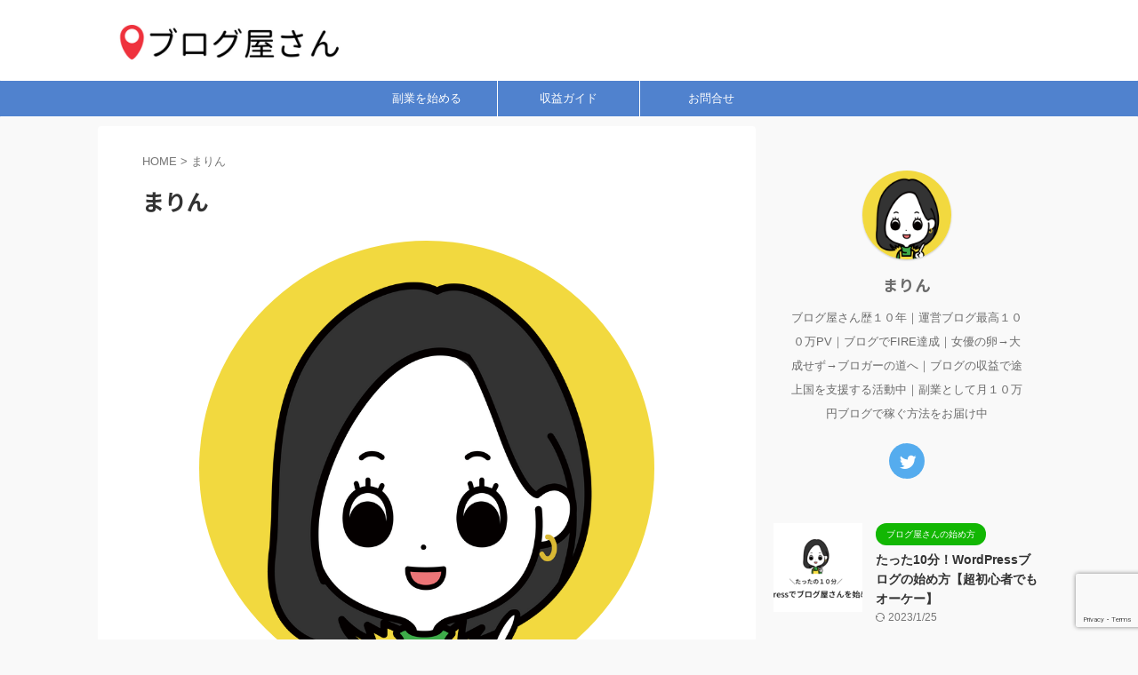

--- FILE ---
content_type: text/html; charset=UTF-8
request_url: https://okanemoti.net/author/emiri/
body_size: 10129
content:
<!DOCTYPE html>
<!--[if lt IE 7]>
<html class="ie6" lang="ja"> <![endif]-->
<!--[if IE 7]>
<html class="i7" lang="ja"> <![endif]-->
<!--[if IE 8]>
<html class="ie" lang="ja"> <![endif]-->
<!--[if gt IE 8]><!-->
<html lang="ja" class="s-navi-search-overlay ">
	<!--<![endif]-->
	<head prefix="og: http://ogp.me/ns# fb: http://ogp.me/ns/fb# article: http://ogp.me/ns/article#">
				<meta charset="UTF-8" >
		<meta name="viewport" content="width=device-width,initial-scale=1.0,user-scalable=no,viewport-fit=cover">
		<meta name="format-detection" content="telephone=no" >
		<meta name="referrer" content="no-referrer-when-downgrade"/>

					<meta name="robots" content="noindex,follow">
		
		<link rel="alternate" type="application/rss+xml" title="ブログ屋さん RSS Feed" href="https://okanemoti.net/feed/" />
		<link rel="pingback" href="https://okanemoti.net/xmlrpc.php" >
		<!--[if lt IE 9]>
		<script src="https://okanemoti.net/wp-content/themes/affinger/js/html5shiv.js"></script>
		<![endif]-->
				<meta name='robots' content='max-image-preview:large' />
<title>まりん - ブログ屋さん</title>
<link rel='dns-prefetch' href='//webfonts.xserver.jp' />
<link rel='dns-prefetch' href='//ajax.googleapis.com' />
<script type="text/javascript">
window._wpemojiSettings = {"baseUrl":"https:\/\/s.w.org\/images\/core\/emoji\/14.0.0\/72x72\/","ext":".png","svgUrl":"https:\/\/s.w.org\/images\/core\/emoji\/14.0.0\/svg\/","svgExt":".svg","source":{"concatemoji":"https:\/\/okanemoti.net\/wp-includes\/js\/wp-emoji-release.min.js?ver=6.1.1"}};
/*! This file is auto-generated */
!function(e,a,t){var n,r,o,i=a.createElement("canvas"),p=i.getContext&&i.getContext("2d");function s(e,t){var a=String.fromCharCode,e=(p.clearRect(0,0,i.width,i.height),p.fillText(a.apply(this,e),0,0),i.toDataURL());return p.clearRect(0,0,i.width,i.height),p.fillText(a.apply(this,t),0,0),e===i.toDataURL()}function c(e){var t=a.createElement("script");t.src=e,t.defer=t.type="text/javascript",a.getElementsByTagName("head")[0].appendChild(t)}for(o=Array("flag","emoji"),t.supports={everything:!0,everythingExceptFlag:!0},r=0;r<o.length;r++)t.supports[o[r]]=function(e){if(p&&p.fillText)switch(p.textBaseline="top",p.font="600 32px Arial",e){case"flag":return s([127987,65039,8205,9895,65039],[127987,65039,8203,9895,65039])?!1:!s([55356,56826,55356,56819],[55356,56826,8203,55356,56819])&&!s([55356,57332,56128,56423,56128,56418,56128,56421,56128,56430,56128,56423,56128,56447],[55356,57332,8203,56128,56423,8203,56128,56418,8203,56128,56421,8203,56128,56430,8203,56128,56423,8203,56128,56447]);case"emoji":return!s([129777,127995,8205,129778,127999],[129777,127995,8203,129778,127999])}return!1}(o[r]),t.supports.everything=t.supports.everything&&t.supports[o[r]],"flag"!==o[r]&&(t.supports.everythingExceptFlag=t.supports.everythingExceptFlag&&t.supports[o[r]]);t.supports.everythingExceptFlag=t.supports.everythingExceptFlag&&!t.supports.flag,t.DOMReady=!1,t.readyCallback=function(){t.DOMReady=!0},t.supports.everything||(n=function(){t.readyCallback()},a.addEventListener?(a.addEventListener("DOMContentLoaded",n,!1),e.addEventListener("load",n,!1)):(e.attachEvent("onload",n),a.attachEvent("onreadystatechange",function(){"complete"===a.readyState&&t.readyCallback()})),(e=t.source||{}).concatemoji?c(e.concatemoji):e.wpemoji&&e.twemoji&&(c(e.twemoji),c(e.wpemoji)))}(window,document,window._wpemojiSettings);
</script>
<style type="text/css">
img.wp-smiley,
img.emoji {
	display: inline !important;
	border: none !important;
	box-shadow: none !important;
	height: 1em !important;
	width: 1em !important;
	margin: 0 0.07em !important;
	vertical-align: -0.1em !important;
	background: none !important;
	padding: 0 !important;
}
</style>
	<link rel='stylesheet' id='wp-block-library-css' href='https://okanemoti.net/wp-includes/css/dist/block-library/style.min.css?ver=6.1.1' type='text/css' media='all' />
<link rel='stylesheet' id='classic-theme-styles-css' href='https://okanemoti.net/wp-includes/css/classic-themes.min.css?ver=1' type='text/css' media='all' />
<style id='global-styles-inline-css' type='text/css'>
body{--wp--preset--color--black: #000000;--wp--preset--color--cyan-bluish-gray: #abb8c3;--wp--preset--color--white: #ffffff;--wp--preset--color--pale-pink: #f78da7;--wp--preset--color--vivid-red: #cf2e2e;--wp--preset--color--luminous-vivid-orange: #ff6900;--wp--preset--color--luminous-vivid-amber: #fcb900;--wp--preset--color--light-green-cyan: #eefaff;--wp--preset--color--vivid-green-cyan: #00d084;--wp--preset--color--pale-cyan-blue: #8ed1fc;--wp--preset--color--vivid-cyan-blue: #0693e3;--wp--preset--color--vivid-purple: #9b51e0;--wp--preset--color--soft-red: #e92f3d;--wp--preset--color--light-grayish-red: #fdf0f2;--wp--preset--color--vivid-yellow: #ffc107;--wp--preset--color--very-pale-yellow: #fffde7;--wp--preset--color--very-light-gray: #fafafa;--wp--preset--color--very-dark-gray: #313131;--wp--preset--color--original-color-a: #00B900;--wp--preset--color--original-color-b: #f4fff4;--wp--preset--color--original-color-c: #F3E5F5;--wp--preset--color--original-color-d: #9E9D24;--wp--preset--gradient--vivid-cyan-blue-to-vivid-purple: linear-gradient(135deg,rgba(6,147,227,1) 0%,rgb(155,81,224) 100%);--wp--preset--gradient--light-green-cyan-to-vivid-green-cyan: linear-gradient(135deg,rgb(122,220,180) 0%,rgb(0,208,130) 100%);--wp--preset--gradient--luminous-vivid-amber-to-luminous-vivid-orange: linear-gradient(135deg,rgba(252,185,0,1) 0%,rgba(255,105,0,1) 100%);--wp--preset--gradient--luminous-vivid-orange-to-vivid-red: linear-gradient(135deg,rgba(255,105,0,1) 0%,rgb(207,46,46) 100%);--wp--preset--gradient--very-light-gray-to-cyan-bluish-gray: linear-gradient(135deg,rgb(238,238,238) 0%,rgb(169,184,195) 100%);--wp--preset--gradient--cool-to-warm-spectrum: linear-gradient(135deg,rgb(74,234,220) 0%,rgb(151,120,209) 20%,rgb(207,42,186) 40%,rgb(238,44,130) 60%,rgb(251,105,98) 80%,rgb(254,248,76) 100%);--wp--preset--gradient--blush-light-purple: linear-gradient(135deg,rgb(255,206,236) 0%,rgb(152,150,240) 100%);--wp--preset--gradient--blush-bordeaux: linear-gradient(135deg,rgb(254,205,165) 0%,rgb(254,45,45) 50%,rgb(107,0,62) 100%);--wp--preset--gradient--luminous-dusk: linear-gradient(135deg,rgb(255,203,112) 0%,rgb(199,81,192) 50%,rgb(65,88,208) 100%);--wp--preset--gradient--pale-ocean: linear-gradient(135deg,rgb(255,245,203) 0%,rgb(182,227,212) 50%,rgb(51,167,181) 100%);--wp--preset--gradient--electric-grass: linear-gradient(135deg,rgb(202,248,128) 0%,rgb(113,206,126) 100%);--wp--preset--gradient--midnight: linear-gradient(135deg,rgb(2,3,129) 0%,rgb(40,116,252) 100%);--wp--preset--duotone--dark-grayscale: url('#wp-duotone-dark-grayscale');--wp--preset--duotone--grayscale: url('#wp-duotone-grayscale');--wp--preset--duotone--purple-yellow: url('#wp-duotone-purple-yellow');--wp--preset--duotone--blue-red: url('#wp-duotone-blue-red');--wp--preset--duotone--midnight: url('#wp-duotone-midnight');--wp--preset--duotone--magenta-yellow: url('#wp-duotone-magenta-yellow');--wp--preset--duotone--purple-green: url('#wp-duotone-purple-green');--wp--preset--duotone--blue-orange: url('#wp-duotone-blue-orange');--wp--preset--font-size--small: .8em;--wp--preset--font-size--medium: 20px;--wp--preset--font-size--large: 1.5em;--wp--preset--font-size--x-large: 42px;--wp--preset--font-size--st-regular: 1em;--wp--preset--font-size--huge: 3em;--wp--preset--spacing--20: 0.44rem;--wp--preset--spacing--30: 0.67rem;--wp--preset--spacing--40: 1rem;--wp--preset--spacing--50: 1.5rem;--wp--preset--spacing--60: 2.25rem;--wp--preset--spacing--70: 3.38rem;--wp--preset--spacing--80: 5.06rem;}:where(.is-layout-flex){gap: 0.5em;}body .is-layout-flow > .alignleft{float: left;margin-inline-start: 0;margin-inline-end: 2em;}body .is-layout-flow > .alignright{float: right;margin-inline-start: 2em;margin-inline-end: 0;}body .is-layout-flow > .aligncenter{margin-left: auto !important;margin-right: auto !important;}body .is-layout-constrained > .alignleft{float: left;margin-inline-start: 0;margin-inline-end: 2em;}body .is-layout-constrained > .alignright{float: right;margin-inline-start: 2em;margin-inline-end: 0;}body .is-layout-constrained > .aligncenter{margin-left: auto !important;margin-right: auto !important;}body .is-layout-constrained > :where(:not(.alignleft):not(.alignright):not(.alignfull)){max-width: var(--wp--style--global--content-size);margin-left: auto !important;margin-right: auto !important;}body .is-layout-constrained > .alignwide{max-width: var(--wp--style--global--wide-size);}body .is-layout-flex{display: flex;}body .is-layout-flex{flex-wrap: wrap;align-items: center;}body .is-layout-flex > *{margin: 0;}:where(.wp-block-columns.is-layout-flex){gap: 2em;}.has-black-color{color: var(--wp--preset--color--black) !important;}.has-cyan-bluish-gray-color{color: var(--wp--preset--color--cyan-bluish-gray) !important;}.has-white-color{color: var(--wp--preset--color--white) !important;}.has-pale-pink-color{color: var(--wp--preset--color--pale-pink) !important;}.has-vivid-red-color{color: var(--wp--preset--color--vivid-red) !important;}.has-luminous-vivid-orange-color{color: var(--wp--preset--color--luminous-vivid-orange) !important;}.has-luminous-vivid-amber-color{color: var(--wp--preset--color--luminous-vivid-amber) !important;}.has-light-green-cyan-color{color: var(--wp--preset--color--light-green-cyan) !important;}.has-vivid-green-cyan-color{color: var(--wp--preset--color--vivid-green-cyan) !important;}.has-pale-cyan-blue-color{color: var(--wp--preset--color--pale-cyan-blue) !important;}.has-vivid-cyan-blue-color{color: var(--wp--preset--color--vivid-cyan-blue) !important;}.has-vivid-purple-color{color: var(--wp--preset--color--vivid-purple) !important;}.has-black-background-color{background-color: var(--wp--preset--color--black) !important;}.has-cyan-bluish-gray-background-color{background-color: var(--wp--preset--color--cyan-bluish-gray) !important;}.has-white-background-color{background-color: var(--wp--preset--color--white) !important;}.has-pale-pink-background-color{background-color: var(--wp--preset--color--pale-pink) !important;}.has-vivid-red-background-color{background-color: var(--wp--preset--color--vivid-red) !important;}.has-luminous-vivid-orange-background-color{background-color: var(--wp--preset--color--luminous-vivid-orange) !important;}.has-luminous-vivid-amber-background-color{background-color: var(--wp--preset--color--luminous-vivid-amber) !important;}.has-light-green-cyan-background-color{background-color: var(--wp--preset--color--light-green-cyan) !important;}.has-vivid-green-cyan-background-color{background-color: var(--wp--preset--color--vivid-green-cyan) !important;}.has-pale-cyan-blue-background-color{background-color: var(--wp--preset--color--pale-cyan-blue) !important;}.has-vivid-cyan-blue-background-color{background-color: var(--wp--preset--color--vivid-cyan-blue) !important;}.has-vivid-purple-background-color{background-color: var(--wp--preset--color--vivid-purple) !important;}.has-black-border-color{border-color: var(--wp--preset--color--black) !important;}.has-cyan-bluish-gray-border-color{border-color: var(--wp--preset--color--cyan-bluish-gray) !important;}.has-white-border-color{border-color: var(--wp--preset--color--white) !important;}.has-pale-pink-border-color{border-color: var(--wp--preset--color--pale-pink) !important;}.has-vivid-red-border-color{border-color: var(--wp--preset--color--vivid-red) !important;}.has-luminous-vivid-orange-border-color{border-color: var(--wp--preset--color--luminous-vivid-orange) !important;}.has-luminous-vivid-amber-border-color{border-color: var(--wp--preset--color--luminous-vivid-amber) !important;}.has-light-green-cyan-border-color{border-color: var(--wp--preset--color--light-green-cyan) !important;}.has-vivid-green-cyan-border-color{border-color: var(--wp--preset--color--vivid-green-cyan) !important;}.has-pale-cyan-blue-border-color{border-color: var(--wp--preset--color--pale-cyan-blue) !important;}.has-vivid-cyan-blue-border-color{border-color: var(--wp--preset--color--vivid-cyan-blue) !important;}.has-vivid-purple-border-color{border-color: var(--wp--preset--color--vivid-purple) !important;}.has-vivid-cyan-blue-to-vivid-purple-gradient-background{background: var(--wp--preset--gradient--vivid-cyan-blue-to-vivid-purple) !important;}.has-light-green-cyan-to-vivid-green-cyan-gradient-background{background: var(--wp--preset--gradient--light-green-cyan-to-vivid-green-cyan) !important;}.has-luminous-vivid-amber-to-luminous-vivid-orange-gradient-background{background: var(--wp--preset--gradient--luminous-vivid-amber-to-luminous-vivid-orange) !important;}.has-luminous-vivid-orange-to-vivid-red-gradient-background{background: var(--wp--preset--gradient--luminous-vivid-orange-to-vivid-red) !important;}.has-very-light-gray-to-cyan-bluish-gray-gradient-background{background: var(--wp--preset--gradient--very-light-gray-to-cyan-bluish-gray) !important;}.has-cool-to-warm-spectrum-gradient-background{background: var(--wp--preset--gradient--cool-to-warm-spectrum) !important;}.has-blush-light-purple-gradient-background{background: var(--wp--preset--gradient--blush-light-purple) !important;}.has-blush-bordeaux-gradient-background{background: var(--wp--preset--gradient--blush-bordeaux) !important;}.has-luminous-dusk-gradient-background{background: var(--wp--preset--gradient--luminous-dusk) !important;}.has-pale-ocean-gradient-background{background: var(--wp--preset--gradient--pale-ocean) !important;}.has-electric-grass-gradient-background{background: var(--wp--preset--gradient--electric-grass) !important;}.has-midnight-gradient-background{background: var(--wp--preset--gradient--midnight) !important;}.has-small-font-size{font-size: var(--wp--preset--font-size--small) !important;}.has-medium-font-size{font-size: var(--wp--preset--font-size--medium) !important;}.has-large-font-size{font-size: var(--wp--preset--font-size--large) !important;}.has-x-large-font-size{font-size: var(--wp--preset--font-size--x-large) !important;}
.wp-block-navigation a:where(:not(.wp-element-button)){color: inherit;}
:where(.wp-block-columns.is-layout-flex){gap: 2em;}
.wp-block-pullquote{font-size: 1.5em;line-height: 1.6;}
</style>
<link rel='stylesheet' id='contact-form-7-css' href='https://okanemoti.net/wp-content/plugins/contact-form-7/includes/css/styles.css?ver=5.7.2' type='text/css' media='all' />
<link rel='stylesheet' id='normalize-css' href='https://okanemoti.net/wp-content/themes/affinger/css/normalize.css?ver=1.5.9' type='text/css' media='all' />
<link rel='stylesheet' id='st_svg-css' href='https://okanemoti.net/wp-content/themes/affinger/st_svg/style.css?ver=6.1.1' type='text/css' media='all' />
<link rel='stylesheet' id='slick-css' href='https://okanemoti.net/wp-content/themes/affinger/vendor/slick/slick.css?ver=1.8.0' type='text/css' media='all' />
<link rel='stylesheet' id='slick-theme-css' href='https://okanemoti.net/wp-content/themes/affinger/vendor/slick/slick-theme.css?ver=1.8.0' type='text/css' media='all' />
<link rel='stylesheet' id='fonts-googleapis-notosansjp-css' href='//fonts.googleapis.com/css?family=Noto+Sans+JP%3A400%2C700&#038;display=swap&#038;subset=japanese&#038;ver=6.1.1' type='text/css' media='all' />
<link rel='stylesheet' id='style-css' href='https://okanemoti.net/wp-content/themes/affinger/style.css?ver=6.1.1' type='text/css' media='all' />
<link rel='stylesheet' id='child-style-css' href='https://okanemoti.net/wp-content/themes/affinger-child/style.css?ver=6.1.1' type='text/css' media='all' />
<link rel='stylesheet' id='single-css' href='https://okanemoti.net/wp-content/themes/affinger/st-rankcss.php' type='text/css' media='all' />
<link rel='stylesheet' id='st-themecss-css' href='https://okanemoti.net/wp-content/themes/affinger/st-themecss-loader.php?ver=6.1.1' type='text/css' media='all' />
<script type='text/javascript' src='//ajax.googleapis.com/ajax/libs/jquery/1.11.3/jquery.min.js?ver=1.11.3' id='jquery-js'></script>
<script type='text/javascript' src='//webfonts.xserver.jp/js/xserver.js?ver=1.2.4' id='typesquare_std-js'></script>
<link rel="https://api.w.org/" href="https://okanemoti.net/wp-json/" /><link rel="alternate" type="application/json" href="https://okanemoti.net/wp-json/wp/v2/users/1" /><meta name="robots" content="noindex, follow" />
<style type="text/css" id="custom-background-css">
body.custom-background { background-color: #f9f9f9; }
</style>
	<link rel="icon" href="https://okanemoti.net/wp-content/uploads/2023/01/cropped-3-3-32x32.png" sizes="32x32" />
<link rel="icon" href="https://okanemoti.net/wp-content/uploads/2023/01/cropped-3-3-192x192.png" sizes="192x192" />
<link rel="apple-touch-icon" href="https://okanemoti.net/wp-content/uploads/2023/01/cropped-3-3-180x180.png" />
<meta name="msapplication-TileImage" content="https://okanemoti.net/wp-content/uploads/2023/01/cropped-3-3-270x270.png" />
		
<!-- OGP -->

<meta property="og:type" content="website">
<meta property="og:title" content="ブログ屋さん">
<meta property="og:url" content="https://okanemoti.net">
<meta property="og:description" content="副業でブログ屋さんを始めよう！">
<meta property="og:site_name" content="ブログ屋さん">
<meta property="og:image" content="https://okanemoti.net/wp-content/themes/affinger/images/no-img.png">


<!-- /OGP -->
		


<script>
	(function (window, document, $, undefined) {
		'use strict';

		var SlideBox = (function () {
			/**
			 * @param $element
			 *
			 * @constructor
			 */
			function SlideBox($element) {
				this._$element = $element;
			}

			SlideBox.prototype.$content = function () {
				return this._$element.find('[data-st-slidebox-content]');
			};

			SlideBox.prototype.$toggle = function () {
				return this._$element.find('[data-st-slidebox-toggle]');
			};

			SlideBox.prototype.$icon = function () {
				return this._$element.find('[data-st-slidebox-icon]');
			};

			SlideBox.prototype.$text = function () {
				return this._$element.find('[data-st-slidebox-text]');
			};

			SlideBox.prototype.is_expanded = function () {
				return !!(this._$element.filter('[data-st-slidebox-expanded="true"]').length);
			};

			SlideBox.prototype.expand = function () {
				var self = this;

				this.$content().slideDown()
					.promise()
					.then(function () {
						var $icon = self.$icon();
						var $text = self.$text();

						$icon.removeClass($icon.attr('data-st-slidebox-icon-collapsed'))
							.addClass($icon.attr('data-st-slidebox-icon-expanded'))

						$text.text($text.attr('data-st-slidebox-text-expanded'))

						self._$element.removeClass('is-collapsed')
							.addClass('is-expanded');

						self._$element.attr('data-st-slidebox-expanded', 'true');
					});
			};

			SlideBox.prototype.collapse = function () {
				var self = this;

				this.$content().slideUp()
					.promise()
					.then(function () {
						var $icon = self.$icon();
						var $text = self.$text();

						$icon.removeClass($icon.attr('data-st-slidebox-icon-expanded'))
							.addClass($icon.attr('data-st-slidebox-icon-collapsed'))

						$text.text($text.attr('data-st-slidebox-text-collapsed'))

						self._$element.removeClass('is-expanded')
							.addClass('is-collapsed');

						self._$element.attr('data-st-slidebox-expanded', 'false');
					});
			};

			SlideBox.prototype.toggle = function () {
				if (this.is_expanded()) {
					this.collapse();
				} else {
					this.expand();
				}
			};

			SlideBox.prototype.add_event_listeners = function () {
				var self = this;

				this.$toggle().on('click', function (event) {
					self.toggle();
				});
			};

			SlideBox.prototype.initialize = function () {
				this.add_event_listeners();
			};

			return SlideBox;
		}());

		function on_ready() {
			var slideBoxes = [];

			$('[data-st-slidebox]').each(function () {
				var $element = $(this);
				var slideBox = new SlideBox($element);

				slideBoxes.push(slideBox);

				slideBox.initialize();
			});

			return slideBoxes;
		}

		$(on_ready);
	}(window, window.document, jQuery));
</script>

	<script>
		(function (window, document, $, undefined) {
			'use strict';

			$(function(){
			$('.post h2:not([class^="is-style-st-heading-custom-"]):not([class*=" is-style-st-heading-custom-"]):not(.st-css-no2) , .h2modoki').wrapInner('<span class="st-dash-design"></span>');
			})
		}(window, window.document, jQuery));
	</script>
<script>
	(function (window, document, $, undefined) {
		'use strict';

		$(function(){
		  $('#st-tab-menu li').on('click', function(){
			if($(this).not('active')){
			  $(this).addClass('active').siblings('li').removeClass('active');
			  var index = $('#st-tab-menu li').index(this);
			  $('#st-tab-menu + #st-tab-box div').eq(index).addClass('active').siblings('div').removeClass('active');
			}
		  });
		});
	}(window, window.document, jQuery));
</script>

<script>
	(function (window, document, $, undefined) {
		'use strict';

		$(function(){
			/* 第一階層のみの目次にクラスを挿入 */
			$("#toc_container:not(:has(ul ul))").addClass("only-toc");
			/* アコーディオンメニュー内のカテゴリにクラス追加 */
			$(".st-ac-box ul:has(.cat-item)").each(function(){
				$(this).addClass("st-ac-cat");
			});
		});
	}(window, window.document, jQuery));
</script>

<script>
	(function (window, document, $, undefined) {
		'use strict';

		$(function(){
									$('.st-star').parent('.rankh4').css('padding-bottom','5px'); // スターがある場合のランキング見出し調整
		});
	}(window, window.document, jQuery));
</script>



	<script>
		(function (window, document, $, undefined) {
			'use strict';

			$(function() {
				$('.is-style-st-paragraph-kaiwa').wrapInner('<span class="st-paragraph-kaiwa-text">');
			});
		}(window, window.document, jQuery));
	</script>

	<script>
		(function (window, document, $, undefined) {
			'use strict';

			$(function() {
				$('.is-style-st-paragraph-kaiwa-b').wrapInner('<span class="st-paragraph-kaiwa-text">');
			});
		}(window, window.document, jQuery));
	</script>

<script>
	/* Gutenbergスタイルを調整 */
	(function (window, document, $, undefined) {
		'use strict';

		$(function() {
			$( '[class^="is-style-st-paragraph-"],[class*=" is-style-st-paragraph-"]' ).wrapInner( '<span class="st-noflex"></span>' );
		});
	}(window, window.document, jQuery));
</script>


			</head>
	<body class="archive author author-emiri author-1 custom-background not-front-page" >				<div id="st-ami">
				<div id="wrapper" class="">
				<div id="wrapper-in">

					

<header id="st-headwide">
	<div id="header-full">
		<div id="headbox-bg">
			<div id="headbox">

					<nav id="s-navi" class="pcnone" data-st-nav data-st-nav-type="normal">
		<dl class="acordion is-active" data-st-nav-primary>
			<dt class="trigger">
				<p class="acordion_button"><span class="op op-menu"><i class="st-fa st-svg-menu"></i></span></p>

				
									<div id="st-mobile-logo"></div>
				
				<!-- 追加メニュー -->
				
				<!-- 追加メニュー2 -->
				
			</dt>

			<dd class="acordion_tree">
				<div class="acordion_tree_content">

					

												<div class="menu-%e3%83%98%e3%83%83%e3%83%80%e3%83%bc%e3%83%a1%e3%83%8b%e3%83%a5%e3%83%bc-container"><ul id="menu-%e3%83%98%e3%83%83%e3%83%80%e3%83%bc%e3%83%a1%e3%83%8b%e3%83%a5%e3%83%bc" class="menu"><li id="menu-item-32" class="menu-item menu-item-type-custom menu-item-object-custom menu-item-home menu-item-32"><a href="https://okanemoti.net/"><span class="menu-item-label">副業を始める</span></a></li>
<li id="menu-item-33" class="menu-item menu-item-type-post_type menu-item-object-page menu-item-33"><a href="https://okanemoti.net/sample-page/"><span class="menu-item-label">収益ガイド</span></a></li>
<li id="menu-item-31" class="menu-item menu-item-type-post_type menu-item-object-page menu-item-31"><a href="https://okanemoti.net/contact/"><span class="menu-item-label">お問合せ</span></a></li>
</ul></div>						<div class="clear"></div>

					
				</div>
			</dd>

					</dl>

					</nav>

									<div id="header-l">
						
						<div id="st-text-logo">
								<!-- ロゴ又はブログ名 -->
    					<p class="sitename sitename-only"><a href="https://okanemoti.net/">
                					<img class="sitename-only-img" src="https://okanemoti.net/wp-content/uploads/2023/01/3-2.png" width="600" height="150" alt="ブログ屋さん">                            </a></p>
            
						</div>
					</div><!-- /#header-l -->
				
				<div id="header-r" class="smanone">
					
				</div><!-- /#header-r -->

			</div><!-- /#headbox -->
		</div><!-- /#headbox-bg clearfix -->

		
		
		
		
			

			<div id="gazou-wide">
					<div id="st-menubox">
			<div id="st-menuwide">
				<nav class="smanone clearfix"><ul id="menu-%e3%83%98%e3%83%83%e3%83%80%e3%83%bc%e3%83%a1%e3%83%8b%e3%83%a5%e3%83%bc-1" class="menu"><li class="menu-item menu-item-type-custom menu-item-object-custom menu-item-home menu-item-32"><a href="https://okanemoti.net/">副業を始める</a></li>
<li class="menu-item menu-item-type-post_type menu-item-object-page menu-item-33"><a href="https://okanemoti.net/sample-page/">収益ガイド</a></li>
<li class="menu-item menu-item-type-post_type menu-item-object-page menu-item-31"><a href="https://okanemoti.net/contact/">お問合せ</a></li>
</ul></nav>			</div>
		</div>
										<div id="st-headerbox">
						<div id="st-header">
						</div>
					</div>
									</div>
		
	</div><!-- #header-full -->

	





</header>

					<div id="content-w">

						
						

<div id="content" class="clearfix">
	<div id="contentInner">
		<main >
			<article>
				<div id="author-page-1" class="post">
					<!--ぱんくず -->
						<div id="breadcrumb">
						<ol>
							<li><a href="https://okanemoti.net"><span>HOME</span></a> >  </li>
							<li>まりん</li>
						</ol>
						</div>
					<!--/ ぱんくず -->
					<!--ループ開始-->

					
					<h1 class="entry-title">まりん</h1>

						<div class="center st-authorpage-profile-avatar" style="padding-bottom:20px;">
															<img src="https://okanemoti.net/wp-content/uploads/2023/01/2-18.png">
													</div>

						<p class="st-author-description">ブログ屋さん歴１０年｜運営ブログ最高１００万PV｜ブログでFIRE達成｜女優の卵→大成せず→ブロガーの道へ｜ブログの収益で途上国を支援する活動中｜副業として月１０万円ブログで稼ぐ方法をお届け中</p>
						<div class="st-author-box">
							<div class="post st-author-profile">
								<div class="sns">
									<ul class="profile-sns clearfix">
																					<li class="twitter"><a rel="nofollow" href="https://twitter.com/marin_blogger" target="_blank"><i class="st-fa st-svg-twitter" aria-hidden="true"></i></a></li>
										
										
										
										
										
										
										
																			</ul>
								</div>
							</div>
						</div>
				</div>
				<!--/post-->
				<div class="kanren ">
			
		<dl class="clearfix">
			<dt><a href="https://okanemoti.net/how-to-start-wp/">
											<img width="150" height="150" src="https://okanemoti.net/wp-content/uploads/2023/01/1-14-150x150.png" class="attachment-st_thumb150 size-st_thumb150 wp-post-image" alt="たったの１０分。WordPressでブログ屋さんを始めよう。" decoding="async" srcset="https://okanemoti.net/wp-content/uploads/2023/01/1-14-150x150.png 150w, https://okanemoti.net/wp-content/uploads/2023/01/1-14-100x100.png 100w" sizes="(max-width: 150px) 100vw, 150px" />									</a></dt>
			<dd>
				
	
	<p class="st-catgroup itiran-category">
		<a href="https://okanemoti.net/category/how-to-start-blog/" title="View all posts in ブログ屋さんの始め方" rel="category tag"><span class="catname st-catid9">ブログ屋さんの始め方</span></a>	</p>
				<h3><a href="https://okanemoti.net/how-to-start-wp/">
						たった10分！WordPressブログの始め方【超初心者でもオーケー】					</a></h3>

					<div class="blog_info">
		<p>
							<i class="st-fa st-svg-refresh"></i>2023/1/25										&nbsp;<span class="pcone">
										</span></p>
				</div>

					<div class="st-excerpt smanone">
		<p>お悩みさんWordPressブログを始めたいけど、何からすればいいのかさっぱりわからないわ〜 という人に向けて、 WordPressブログの作り方 ブログで稼ぐためのツール WordPressブログの ... </p>
	</div>

				
			</dd>
		</dl>
			
		<dl class="clearfix">
			<dt><a href="https://okanemoti.net/fukugyo/">
											<img width="150" height="150" src="https://okanemoti.net/wp-content/uploads/2022/11/「最新版「-海外向け英語ブログでおすすめの-人気サーバー５選-2-150x150.jpg" class="attachment-st_thumb150 size-st_thumb150 wp-post-image" alt="初心者におすすめ！稼げる副業ランキング" decoding="async" loading="lazy" srcset="https://okanemoti.net/wp-content/uploads/2022/11/「最新版「-海外向け英語ブログでおすすめの-人気サーバー５選-2-150x150.jpg 150w, https://okanemoti.net/wp-content/uploads/2022/11/「最新版「-海外向け英語ブログでおすすめの-人気サーバー５選-2-100x100.jpg 100w" sizes="(max-width: 150px) 100vw, 150px" />									</a></dt>
			<dd>
				
	
	<p class="st-catgroup itiran-category">
		<a href="https://okanemoti.net/category/%e5%89%af%e6%a5%ad%e3%83%a9%e3%83%b3%e3%82%ad%e3%83%b3%e3%82%b0/" title="View all posts in 副業ランキング" rel="category tag"><span class="catname st-catid10">副業ランキング</span></a>	</p>
				<h3><a href="https://okanemoti.net/fukugyo/">
						【初心者におすすめ】稼げる副業ランキング１０					</a></h3>

					<div class="blog_info">
		<p>
							<i class="st-fa st-svg-clock-o"></i>2022/11/15										&nbsp;<span class="pcone">
						<i class="st-fa st-svg-tags"></i>&nbsp;<a href="https://okanemoti.net/tag/%e5%88%9d%e5%bf%83%e8%80%85/" rel="tag">初心者</a>, <a href="https://okanemoti.net/tag/%e5%89%af%e6%a5%ad/" rel="tag">副業</a>				</span></p>
				</div>

					<div class="st-excerpt smanone">
		<p>始めやすい副業ってどんなのがある？ 初心者でも稼ぎやすい副業ってどれ？ と思っている人に向けて、「初心者でも稼げる副業」をランキングにしてみました。 あまり技術がなくても、確実に稼げるものを集めました ... </p>
	</div>

				
			</dd>
		</dl>
			
		<dl class="clearfix">
			<dt><a href="https://okanemoti.net/worldserver/">
											<img width="150" height="150" src="https://okanemoti.net/wp-content/uploads/2022/11/2-2-150x150.png" class="attachment-st_thumb150 size-st_thumb150 wp-post-image" alt="海外向けの英語ブログ。おすすめ人気サーバー５選「最新版」" decoding="async" loading="lazy" srcset="https://okanemoti.net/wp-content/uploads/2022/11/2-2-150x150.png 150w, https://okanemoti.net/wp-content/uploads/2022/11/2-2-100x100.png 100w" sizes="(max-width: 150px) 100vw, 150px" />									</a></dt>
			<dd>
				
	
	<p class="st-catgroup itiran-category">
		<a href="https://okanemoti.net/category/how-to-start-blog/" title="View all posts in ブログ屋さんの始め方" rel="category tag"><span class="catname st-catid9">ブログ屋さんの始め方</span></a>	</p>
				<h3><a href="https://okanemoti.net/worldserver/">
						【最新版】海外向け英語ブログでおすすめの人気サーバー５選					</a></h3>

					<div class="blog_info">
		<p>
							<i class="st-fa st-svg-refresh"></i>2022/11/15										&nbsp;<span class="pcone">
						<i class="st-fa st-svg-tags"></i>&nbsp;<a href="https://okanemoti.net/tag/%e3%82%b5%e3%83%bc%e3%83%90%e3%83%bc/" rel="tag">サーバー</a>, <a href="https://okanemoti.net/tag/%e6%b5%b7%e5%a4%96%e5%90%91%e3%81%91/" rel="tag">海外向け</a>, <a href="https://okanemoti.net/tag/%e8%8b%b1%e8%aa%9e%e3%83%96%e3%83%ad%e3%82%b0/" rel="tag">英語ブログ</a>				</span></p>
				</div>

					<div class="st-excerpt smanone">
		<p>海外の人に、沢山読まれるブログを作りたい！ そんなブロガーに向けて、海外の人気サーバーをランキングでまとめてみました。 このランキングを見れば、どのサーバーを使うべきかわかるようになります。 私もブロ ... </p>
	</div>

				
			</dd>
		</dl>
	</div>
							</article>
		</main>
	</div>
	<!-- /#contentInner -->
	<div id="side">
	<aside>

					<div class="side-topad">
				<div id="authorst_widget-3" class="side-widgets widget_authorst_widget"><div class="st-author-box st-author-master">

<div class="st-author-profile">
		<div class="st-author-profile-avatar">
					<img src="https://okanemoti.net/wp-content/uploads/2023/01/2-18.png" width="150px" height="150px">
			</div>

	<div class="post st-author-profile-content">
		<p class="st-author-nickname">まりん</p>
		<p class="st-author-description">ブログ屋さん歴１０年｜運営ブログ最高１００万PV｜ブログでFIRE達成｜女優の卵→大成せず→ブロガーの道へ｜ブログの収益で途上国を支援する活動中｜副業として月１０万円ブログで稼ぐ方法をお届け中</p>
		<div class="sns">
			<ul class="profile-sns clearfix">

									<li class="twitter"><a rel="nofollow" href="https://twitter.com/marin_blogger" target="_blank"><i class="st-fa st-svg-twitter" aria-hidden="true"></i></a></li>
				
				
				
				
				
				
				
				
			</ul>
		</div>
			</div>
</div>
</div></div>			</div>
		
					<div class="kanren ">
							
			<dl class="clearfix">
				<dt><a href="https://okanemoti.net/how-to-start-wp/">
													<img width="150" height="150" src="https://okanemoti.net/wp-content/uploads/2023/01/1-14-150x150.png" class="attachment-st_thumb150 size-st_thumb150 wp-post-image" alt="たったの１０分。WordPressでブログ屋さんを始めよう。" decoding="async" loading="lazy" srcset="https://okanemoti.net/wp-content/uploads/2023/01/1-14-150x150.png 150w, https://okanemoti.net/wp-content/uploads/2023/01/1-14-100x100.png 100w" sizes="(max-width: 150px) 100vw, 150px" />											</a></dt>
				<dd>
					
	
	<p class="st-catgroup itiran-category">
		<a href="https://okanemoti.net/category/how-to-start-blog/" title="View all posts in ブログ屋さんの始め方" rel="category tag"><span class="catname st-catid9">ブログ屋さんの始め方</span></a>	</p>
					<h5 class="kanren-t"><a href="https://okanemoti.net/how-to-start-wp/">たった10分！WordPressブログの始め方【超初心者でもオーケー】</a></h5>
						<div class="blog_info">
		<p>
							<i class="st-fa st-svg-refresh"></i>2023/1/25					</p>
	</div>
					
					
				</dd>
			</dl>
					
			<dl class="clearfix">
				<dt><a href="https://okanemoti.net/fukugyo/">
													<img width="150" height="150" src="https://okanemoti.net/wp-content/uploads/2022/11/「最新版「-海外向け英語ブログでおすすめの-人気サーバー５選-2-150x150.jpg" class="attachment-st_thumb150 size-st_thumb150 wp-post-image" alt="初心者におすすめ！稼げる副業ランキング" decoding="async" loading="lazy" srcset="https://okanemoti.net/wp-content/uploads/2022/11/「最新版「-海外向け英語ブログでおすすめの-人気サーバー５選-2-150x150.jpg 150w, https://okanemoti.net/wp-content/uploads/2022/11/「最新版「-海外向け英語ブログでおすすめの-人気サーバー５選-2-100x100.jpg 100w" sizes="(max-width: 150px) 100vw, 150px" />											</a></dt>
				<dd>
					
	
	<p class="st-catgroup itiran-category">
		<a href="https://okanemoti.net/category/%e5%89%af%e6%a5%ad%e3%83%a9%e3%83%b3%e3%82%ad%e3%83%b3%e3%82%b0/" title="View all posts in 副業ランキング" rel="category tag"><span class="catname st-catid10">副業ランキング</span></a>	</p>
					<h5 class="kanren-t"><a href="https://okanemoti.net/fukugyo/">【初心者におすすめ】稼げる副業ランキング１０</a></h5>
						<div class="blog_info">
		<p>
							<i class="st-fa st-svg-clock-o"></i>2022/11/15					</p>
	</div>
					
					
				</dd>
			</dl>
					
			<dl class="clearfix">
				<dt><a href="https://okanemoti.net/worldserver/">
													<img width="150" height="150" src="https://okanemoti.net/wp-content/uploads/2022/11/2-2-150x150.png" class="attachment-st_thumb150 size-st_thumb150 wp-post-image" alt="海外向けの英語ブログ。おすすめ人気サーバー５選「最新版」" decoding="async" loading="lazy" srcset="https://okanemoti.net/wp-content/uploads/2022/11/2-2-150x150.png 150w, https://okanemoti.net/wp-content/uploads/2022/11/2-2-100x100.png 100w" sizes="(max-width: 150px) 100vw, 150px" />											</a></dt>
				<dd>
					
	
	<p class="st-catgroup itiran-category">
		<a href="https://okanemoti.net/category/how-to-start-blog/" title="View all posts in ブログ屋さんの始め方" rel="category tag"><span class="catname st-catid9">ブログ屋さんの始め方</span></a>	</p>
					<h5 class="kanren-t"><a href="https://okanemoti.net/worldserver/">【最新版】海外向け英語ブログでおすすめの人気サーバー５選</a></h5>
						<div class="blog_info">
		<p>
							<i class="st-fa st-svg-refresh"></i>2022/11/15					</p>
	</div>
					
					
				</dd>
			</dl>
					</div>
		
					<div id="mybox">
				
		<div id="recent-posts-3" class="side-widgets widget_recent_entries">
		<p class="st-widgets-title"><span>最近のエントリー</span></p>
		<ul>
											<li>
					<a href="https://okanemoti.net/how-to-start-wp/">たった10分！WordPressブログの始め方【超初心者でもオーケー】</a>
									</li>
											<li>
					<a href="https://okanemoti.net/fukugyo/">【初心者におすすめ】稼げる副業ランキング１０</a>
									</li>
											<li>
					<a href="https://okanemoti.net/worldserver/">【最新版】海外向け英語ブログでおすすめの人気サーバー５選</a>
									</li>
					</ul>

		</div><div id="categories-3" class="side-widgets widget_categories"><p class="st-widgets-title"><span>カテゴリー</span></p>
			<ul>
					<li class="cat-item cat-item-9"><a href="https://okanemoti.net/category/how-to-start-blog/" ><span class="cat-item-label">ブログ屋さんの始め方</span></a>
</li>
	<li class="cat-item cat-item-10"><a href="https://okanemoti.net/category/%e5%89%af%e6%a5%ad%e3%83%a9%e3%83%b3%e3%82%ad%e3%83%b3%e3%82%b0/" ><span class="cat-item-label">副業ランキング</span></a>
</li>
			</ul>

			</div>			</div>
		
		<div id="scrollad">
						<!--ここにgoogleアドセンスコードを貼ると規約違反になるので注意して下さい-->
			
		</div>
	</aside>
</div>
<!-- /#side -->
</div>
<!--/#content -->
</div><!-- /contentw -->


	<div id="st-footer-under-widgets-box-wrap">
		<div id="st-footer-under-widgets-box">
					</div>
	</div>

<footer>
	<div id="footer">
		<div id="footer-wrapper">
			<div id="footer-in">
				<div class="footermenubox clearfix "><ul id="menu-%e3%83%95%e3%83%83%e3%82%bf%e3%83%bc%e3%83%a1%e3%83%8b%e3%83%a5%e3%83%bc" class="footermenust"><li id="menu-item-14" class="menu-item menu-item-type-custom menu-item-object-custom menu-item-home menu-item-14"><a href="https://okanemoti.net">副業を始める</a></li>
<li id="menu-item-19" class="menu-item menu-item-type-post_type menu-item-object-page menu-item-19"><a href="https://okanemoti.net/sample-page/">収益を作る</a></li>
<li id="menu-item-22" class="menu-item menu-item-type-post_type menu-item-object-page menu-item-privacy-policy menu-item-22"><a href="https://okanemoti.net/privacy-policy/">プライバシーポリシー</a></li>
<li id="menu-item-27" class="menu-item menu-item-type-post_type menu-item-object-page menu-item-27"><a href="https://okanemoti.net/operator/">運営者情報</a></li>
</ul></div>
									<div id="st-footer-logo-wrapper">
						<!-- フッターのメインコンテンツ -->

	<div id="st-text-logo">

		
			
			<h3 class="footerlogo st-text-logo-bottom">
				<!-- ロゴ又はブログ名 -->
									<a href="https://okanemoti.net/">
				
											ブログ屋さん					
									</a>
							</h3>

		
	</div>


	<div class="st-footer-tel">
		
	</div>
					</div>
				
				<p class="copyr"><small>&copy; 2026 ブログ屋さん</small></p>			</div>
		</div><!-- /#footer-wrapper -->
	</div><!-- /#footer -->
</footer>
</div>
<!-- /#wrapperin -->
</div>
<!-- /#wrapper -->
</div><!-- /#st-ami -->
<script>

</script><script type='text/javascript' src='https://okanemoti.net/wp-content/plugins/contact-form-7/includes/swv/js/index.js?ver=5.7.2' id='swv-js'></script>
<script type='text/javascript' id='contact-form-7-js-extra'>
/* <![CDATA[ */
var wpcf7 = {"api":{"root":"https:\/\/okanemoti.net\/wp-json\/","namespace":"contact-form-7\/v1"}};
/* ]]> */
</script>
<script type='text/javascript' src='https://okanemoti.net/wp-content/plugins/contact-form-7/includes/js/index.js?ver=5.7.2' id='contact-form-7-js'></script>
<script type='text/javascript' src='https://okanemoti.net/wp-content/themes/affinger/vendor/slick/slick.js?ver=1.5.9' id='slick-js'></script>
<script type='text/javascript' id='base-js-extra'>
/* <![CDATA[ */
var ST = {"ajax_url":"https:\/\/okanemoti.net\/wp-admin\/admin-ajax.php","expand_accordion_menu":"","sidemenu_accordion":"","is_mobile":""};
/* ]]> */
</script>
<script type='text/javascript' src='https://okanemoti.net/wp-content/themes/affinger/js/base.js?ver=6.1.1' id='base-js'></script>
<script type='text/javascript' src='https://okanemoti.net/wp-content/themes/affinger/js/scroll.js?ver=6.1.1' id='scroll-js'></script>
<script type='text/javascript' src='https://okanemoti.net/wp-content/themes/affinger/js/st-copy-text.js?ver=6.1.1' id='st-copy-text-js'></script>
<script type='text/javascript' src='https://www.google.com/recaptcha/api.js?render=6LecSQgkAAAAAHRor0OfOHZjD40jgJdM7zVgmECm&#038;ver=3.0' id='google-recaptcha-js'></script>
<script type='text/javascript' src='https://okanemoti.net/wp-includes/js/dist/vendor/regenerator-runtime.min.js?ver=0.13.9' id='regenerator-runtime-js'></script>
<script type='text/javascript' src='https://okanemoti.net/wp-includes/js/dist/vendor/wp-polyfill.min.js?ver=3.15.0' id='wp-polyfill-js'></script>
<script type='text/javascript' id='wpcf7-recaptcha-js-extra'>
/* <![CDATA[ */
var wpcf7_recaptcha = {"sitekey":"6LecSQgkAAAAAHRor0OfOHZjD40jgJdM7zVgmECm","actions":{"homepage":"homepage","contactform":"contactform"}};
/* ]]> */
</script>
<script type='text/javascript' src='https://okanemoti.net/wp-content/plugins/contact-form-7/modules/recaptcha/index.js?ver=5.7.2' id='wpcf7-recaptcha-js'></script>
					<div id="page-top"><a href="#wrapper" class="st-fa st-svg-angle-up"></a></div>
		</body></html>


--- FILE ---
content_type: text/html; charset=utf-8
request_url: https://www.google.com/recaptcha/api2/anchor?ar=1&k=6LecSQgkAAAAAHRor0OfOHZjD40jgJdM7zVgmECm&co=aHR0cHM6Ly9va2FuZW1vdGkubmV0OjQ0Mw..&hl=en&v=PoyoqOPhxBO7pBk68S4YbpHZ&size=invisible&anchor-ms=20000&execute-ms=30000&cb=ud0j9jzp5k2
body_size: 48529
content:
<!DOCTYPE HTML><html dir="ltr" lang="en"><head><meta http-equiv="Content-Type" content="text/html; charset=UTF-8">
<meta http-equiv="X-UA-Compatible" content="IE=edge">
<title>reCAPTCHA</title>
<style type="text/css">
/* cyrillic-ext */
@font-face {
  font-family: 'Roboto';
  font-style: normal;
  font-weight: 400;
  font-stretch: 100%;
  src: url(//fonts.gstatic.com/s/roboto/v48/KFO7CnqEu92Fr1ME7kSn66aGLdTylUAMa3GUBHMdazTgWw.woff2) format('woff2');
  unicode-range: U+0460-052F, U+1C80-1C8A, U+20B4, U+2DE0-2DFF, U+A640-A69F, U+FE2E-FE2F;
}
/* cyrillic */
@font-face {
  font-family: 'Roboto';
  font-style: normal;
  font-weight: 400;
  font-stretch: 100%;
  src: url(//fonts.gstatic.com/s/roboto/v48/KFO7CnqEu92Fr1ME7kSn66aGLdTylUAMa3iUBHMdazTgWw.woff2) format('woff2');
  unicode-range: U+0301, U+0400-045F, U+0490-0491, U+04B0-04B1, U+2116;
}
/* greek-ext */
@font-face {
  font-family: 'Roboto';
  font-style: normal;
  font-weight: 400;
  font-stretch: 100%;
  src: url(//fonts.gstatic.com/s/roboto/v48/KFO7CnqEu92Fr1ME7kSn66aGLdTylUAMa3CUBHMdazTgWw.woff2) format('woff2');
  unicode-range: U+1F00-1FFF;
}
/* greek */
@font-face {
  font-family: 'Roboto';
  font-style: normal;
  font-weight: 400;
  font-stretch: 100%;
  src: url(//fonts.gstatic.com/s/roboto/v48/KFO7CnqEu92Fr1ME7kSn66aGLdTylUAMa3-UBHMdazTgWw.woff2) format('woff2');
  unicode-range: U+0370-0377, U+037A-037F, U+0384-038A, U+038C, U+038E-03A1, U+03A3-03FF;
}
/* math */
@font-face {
  font-family: 'Roboto';
  font-style: normal;
  font-weight: 400;
  font-stretch: 100%;
  src: url(//fonts.gstatic.com/s/roboto/v48/KFO7CnqEu92Fr1ME7kSn66aGLdTylUAMawCUBHMdazTgWw.woff2) format('woff2');
  unicode-range: U+0302-0303, U+0305, U+0307-0308, U+0310, U+0312, U+0315, U+031A, U+0326-0327, U+032C, U+032F-0330, U+0332-0333, U+0338, U+033A, U+0346, U+034D, U+0391-03A1, U+03A3-03A9, U+03B1-03C9, U+03D1, U+03D5-03D6, U+03F0-03F1, U+03F4-03F5, U+2016-2017, U+2034-2038, U+203C, U+2040, U+2043, U+2047, U+2050, U+2057, U+205F, U+2070-2071, U+2074-208E, U+2090-209C, U+20D0-20DC, U+20E1, U+20E5-20EF, U+2100-2112, U+2114-2115, U+2117-2121, U+2123-214F, U+2190, U+2192, U+2194-21AE, U+21B0-21E5, U+21F1-21F2, U+21F4-2211, U+2213-2214, U+2216-22FF, U+2308-230B, U+2310, U+2319, U+231C-2321, U+2336-237A, U+237C, U+2395, U+239B-23B7, U+23D0, U+23DC-23E1, U+2474-2475, U+25AF, U+25B3, U+25B7, U+25BD, U+25C1, U+25CA, U+25CC, U+25FB, U+266D-266F, U+27C0-27FF, U+2900-2AFF, U+2B0E-2B11, U+2B30-2B4C, U+2BFE, U+3030, U+FF5B, U+FF5D, U+1D400-1D7FF, U+1EE00-1EEFF;
}
/* symbols */
@font-face {
  font-family: 'Roboto';
  font-style: normal;
  font-weight: 400;
  font-stretch: 100%;
  src: url(//fonts.gstatic.com/s/roboto/v48/KFO7CnqEu92Fr1ME7kSn66aGLdTylUAMaxKUBHMdazTgWw.woff2) format('woff2');
  unicode-range: U+0001-000C, U+000E-001F, U+007F-009F, U+20DD-20E0, U+20E2-20E4, U+2150-218F, U+2190, U+2192, U+2194-2199, U+21AF, U+21E6-21F0, U+21F3, U+2218-2219, U+2299, U+22C4-22C6, U+2300-243F, U+2440-244A, U+2460-24FF, U+25A0-27BF, U+2800-28FF, U+2921-2922, U+2981, U+29BF, U+29EB, U+2B00-2BFF, U+4DC0-4DFF, U+FFF9-FFFB, U+10140-1018E, U+10190-1019C, U+101A0, U+101D0-101FD, U+102E0-102FB, U+10E60-10E7E, U+1D2C0-1D2D3, U+1D2E0-1D37F, U+1F000-1F0FF, U+1F100-1F1AD, U+1F1E6-1F1FF, U+1F30D-1F30F, U+1F315, U+1F31C, U+1F31E, U+1F320-1F32C, U+1F336, U+1F378, U+1F37D, U+1F382, U+1F393-1F39F, U+1F3A7-1F3A8, U+1F3AC-1F3AF, U+1F3C2, U+1F3C4-1F3C6, U+1F3CA-1F3CE, U+1F3D4-1F3E0, U+1F3ED, U+1F3F1-1F3F3, U+1F3F5-1F3F7, U+1F408, U+1F415, U+1F41F, U+1F426, U+1F43F, U+1F441-1F442, U+1F444, U+1F446-1F449, U+1F44C-1F44E, U+1F453, U+1F46A, U+1F47D, U+1F4A3, U+1F4B0, U+1F4B3, U+1F4B9, U+1F4BB, U+1F4BF, U+1F4C8-1F4CB, U+1F4D6, U+1F4DA, U+1F4DF, U+1F4E3-1F4E6, U+1F4EA-1F4ED, U+1F4F7, U+1F4F9-1F4FB, U+1F4FD-1F4FE, U+1F503, U+1F507-1F50B, U+1F50D, U+1F512-1F513, U+1F53E-1F54A, U+1F54F-1F5FA, U+1F610, U+1F650-1F67F, U+1F687, U+1F68D, U+1F691, U+1F694, U+1F698, U+1F6AD, U+1F6B2, U+1F6B9-1F6BA, U+1F6BC, U+1F6C6-1F6CF, U+1F6D3-1F6D7, U+1F6E0-1F6EA, U+1F6F0-1F6F3, U+1F6F7-1F6FC, U+1F700-1F7FF, U+1F800-1F80B, U+1F810-1F847, U+1F850-1F859, U+1F860-1F887, U+1F890-1F8AD, U+1F8B0-1F8BB, U+1F8C0-1F8C1, U+1F900-1F90B, U+1F93B, U+1F946, U+1F984, U+1F996, U+1F9E9, U+1FA00-1FA6F, U+1FA70-1FA7C, U+1FA80-1FA89, U+1FA8F-1FAC6, U+1FACE-1FADC, U+1FADF-1FAE9, U+1FAF0-1FAF8, U+1FB00-1FBFF;
}
/* vietnamese */
@font-face {
  font-family: 'Roboto';
  font-style: normal;
  font-weight: 400;
  font-stretch: 100%;
  src: url(//fonts.gstatic.com/s/roboto/v48/KFO7CnqEu92Fr1ME7kSn66aGLdTylUAMa3OUBHMdazTgWw.woff2) format('woff2');
  unicode-range: U+0102-0103, U+0110-0111, U+0128-0129, U+0168-0169, U+01A0-01A1, U+01AF-01B0, U+0300-0301, U+0303-0304, U+0308-0309, U+0323, U+0329, U+1EA0-1EF9, U+20AB;
}
/* latin-ext */
@font-face {
  font-family: 'Roboto';
  font-style: normal;
  font-weight: 400;
  font-stretch: 100%;
  src: url(//fonts.gstatic.com/s/roboto/v48/KFO7CnqEu92Fr1ME7kSn66aGLdTylUAMa3KUBHMdazTgWw.woff2) format('woff2');
  unicode-range: U+0100-02BA, U+02BD-02C5, U+02C7-02CC, U+02CE-02D7, U+02DD-02FF, U+0304, U+0308, U+0329, U+1D00-1DBF, U+1E00-1E9F, U+1EF2-1EFF, U+2020, U+20A0-20AB, U+20AD-20C0, U+2113, U+2C60-2C7F, U+A720-A7FF;
}
/* latin */
@font-face {
  font-family: 'Roboto';
  font-style: normal;
  font-weight: 400;
  font-stretch: 100%;
  src: url(//fonts.gstatic.com/s/roboto/v48/KFO7CnqEu92Fr1ME7kSn66aGLdTylUAMa3yUBHMdazQ.woff2) format('woff2');
  unicode-range: U+0000-00FF, U+0131, U+0152-0153, U+02BB-02BC, U+02C6, U+02DA, U+02DC, U+0304, U+0308, U+0329, U+2000-206F, U+20AC, U+2122, U+2191, U+2193, U+2212, U+2215, U+FEFF, U+FFFD;
}
/* cyrillic-ext */
@font-face {
  font-family: 'Roboto';
  font-style: normal;
  font-weight: 500;
  font-stretch: 100%;
  src: url(//fonts.gstatic.com/s/roboto/v48/KFO7CnqEu92Fr1ME7kSn66aGLdTylUAMa3GUBHMdazTgWw.woff2) format('woff2');
  unicode-range: U+0460-052F, U+1C80-1C8A, U+20B4, U+2DE0-2DFF, U+A640-A69F, U+FE2E-FE2F;
}
/* cyrillic */
@font-face {
  font-family: 'Roboto';
  font-style: normal;
  font-weight: 500;
  font-stretch: 100%;
  src: url(//fonts.gstatic.com/s/roboto/v48/KFO7CnqEu92Fr1ME7kSn66aGLdTylUAMa3iUBHMdazTgWw.woff2) format('woff2');
  unicode-range: U+0301, U+0400-045F, U+0490-0491, U+04B0-04B1, U+2116;
}
/* greek-ext */
@font-face {
  font-family: 'Roboto';
  font-style: normal;
  font-weight: 500;
  font-stretch: 100%;
  src: url(//fonts.gstatic.com/s/roboto/v48/KFO7CnqEu92Fr1ME7kSn66aGLdTylUAMa3CUBHMdazTgWw.woff2) format('woff2');
  unicode-range: U+1F00-1FFF;
}
/* greek */
@font-face {
  font-family: 'Roboto';
  font-style: normal;
  font-weight: 500;
  font-stretch: 100%;
  src: url(//fonts.gstatic.com/s/roboto/v48/KFO7CnqEu92Fr1ME7kSn66aGLdTylUAMa3-UBHMdazTgWw.woff2) format('woff2');
  unicode-range: U+0370-0377, U+037A-037F, U+0384-038A, U+038C, U+038E-03A1, U+03A3-03FF;
}
/* math */
@font-face {
  font-family: 'Roboto';
  font-style: normal;
  font-weight: 500;
  font-stretch: 100%;
  src: url(//fonts.gstatic.com/s/roboto/v48/KFO7CnqEu92Fr1ME7kSn66aGLdTylUAMawCUBHMdazTgWw.woff2) format('woff2');
  unicode-range: U+0302-0303, U+0305, U+0307-0308, U+0310, U+0312, U+0315, U+031A, U+0326-0327, U+032C, U+032F-0330, U+0332-0333, U+0338, U+033A, U+0346, U+034D, U+0391-03A1, U+03A3-03A9, U+03B1-03C9, U+03D1, U+03D5-03D6, U+03F0-03F1, U+03F4-03F5, U+2016-2017, U+2034-2038, U+203C, U+2040, U+2043, U+2047, U+2050, U+2057, U+205F, U+2070-2071, U+2074-208E, U+2090-209C, U+20D0-20DC, U+20E1, U+20E5-20EF, U+2100-2112, U+2114-2115, U+2117-2121, U+2123-214F, U+2190, U+2192, U+2194-21AE, U+21B0-21E5, U+21F1-21F2, U+21F4-2211, U+2213-2214, U+2216-22FF, U+2308-230B, U+2310, U+2319, U+231C-2321, U+2336-237A, U+237C, U+2395, U+239B-23B7, U+23D0, U+23DC-23E1, U+2474-2475, U+25AF, U+25B3, U+25B7, U+25BD, U+25C1, U+25CA, U+25CC, U+25FB, U+266D-266F, U+27C0-27FF, U+2900-2AFF, U+2B0E-2B11, U+2B30-2B4C, U+2BFE, U+3030, U+FF5B, U+FF5D, U+1D400-1D7FF, U+1EE00-1EEFF;
}
/* symbols */
@font-face {
  font-family: 'Roboto';
  font-style: normal;
  font-weight: 500;
  font-stretch: 100%;
  src: url(//fonts.gstatic.com/s/roboto/v48/KFO7CnqEu92Fr1ME7kSn66aGLdTylUAMaxKUBHMdazTgWw.woff2) format('woff2');
  unicode-range: U+0001-000C, U+000E-001F, U+007F-009F, U+20DD-20E0, U+20E2-20E4, U+2150-218F, U+2190, U+2192, U+2194-2199, U+21AF, U+21E6-21F0, U+21F3, U+2218-2219, U+2299, U+22C4-22C6, U+2300-243F, U+2440-244A, U+2460-24FF, U+25A0-27BF, U+2800-28FF, U+2921-2922, U+2981, U+29BF, U+29EB, U+2B00-2BFF, U+4DC0-4DFF, U+FFF9-FFFB, U+10140-1018E, U+10190-1019C, U+101A0, U+101D0-101FD, U+102E0-102FB, U+10E60-10E7E, U+1D2C0-1D2D3, U+1D2E0-1D37F, U+1F000-1F0FF, U+1F100-1F1AD, U+1F1E6-1F1FF, U+1F30D-1F30F, U+1F315, U+1F31C, U+1F31E, U+1F320-1F32C, U+1F336, U+1F378, U+1F37D, U+1F382, U+1F393-1F39F, U+1F3A7-1F3A8, U+1F3AC-1F3AF, U+1F3C2, U+1F3C4-1F3C6, U+1F3CA-1F3CE, U+1F3D4-1F3E0, U+1F3ED, U+1F3F1-1F3F3, U+1F3F5-1F3F7, U+1F408, U+1F415, U+1F41F, U+1F426, U+1F43F, U+1F441-1F442, U+1F444, U+1F446-1F449, U+1F44C-1F44E, U+1F453, U+1F46A, U+1F47D, U+1F4A3, U+1F4B0, U+1F4B3, U+1F4B9, U+1F4BB, U+1F4BF, U+1F4C8-1F4CB, U+1F4D6, U+1F4DA, U+1F4DF, U+1F4E3-1F4E6, U+1F4EA-1F4ED, U+1F4F7, U+1F4F9-1F4FB, U+1F4FD-1F4FE, U+1F503, U+1F507-1F50B, U+1F50D, U+1F512-1F513, U+1F53E-1F54A, U+1F54F-1F5FA, U+1F610, U+1F650-1F67F, U+1F687, U+1F68D, U+1F691, U+1F694, U+1F698, U+1F6AD, U+1F6B2, U+1F6B9-1F6BA, U+1F6BC, U+1F6C6-1F6CF, U+1F6D3-1F6D7, U+1F6E0-1F6EA, U+1F6F0-1F6F3, U+1F6F7-1F6FC, U+1F700-1F7FF, U+1F800-1F80B, U+1F810-1F847, U+1F850-1F859, U+1F860-1F887, U+1F890-1F8AD, U+1F8B0-1F8BB, U+1F8C0-1F8C1, U+1F900-1F90B, U+1F93B, U+1F946, U+1F984, U+1F996, U+1F9E9, U+1FA00-1FA6F, U+1FA70-1FA7C, U+1FA80-1FA89, U+1FA8F-1FAC6, U+1FACE-1FADC, U+1FADF-1FAE9, U+1FAF0-1FAF8, U+1FB00-1FBFF;
}
/* vietnamese */
@font-face {
  font-family: 'Roboto';
  font-style: normal;
  font-weight: 500;
  font-stretch: 100%;
  src: url(//fonts.gstatic.com/s/roboto/v48/KFO7CnqEu92Fr1ME7kSn66aGLdTylUAMa3OUBHMdazTgWw.woff2) format('woff2');
  unicode-range: U+0102-0103, U+0110-0111, U+0128-0129, U+0168-0169, U+01A0-01A1, U+01AF-01B0, U+0300-0301, U+0303-0304, U+0308-0309, U+0323, U+0329, U+1EA0-1EF9, U+20AB;
}
/* latin-ext */
@font-face {
  font-family: 'Roboto';
  font-style: normal;
  font-weight: 500;
  font-stretch: 100%;
  src: url(//fonts.gstatic.com/s/roboto/v48/KFO7CnqEu92Fr1ME7kSn66aGLdTylUAMa3KUBHMdazTgWw.woff2) format('woff2');
  unicode-range: U+0100-02BA, U+02BD-02C5, U+02C7-02CC, U+02CE-02D7, U+02DD-02FF, U+0304, U+0308, U+0329, U+1D00-1DBF, U+1E00-1E9F, U+1EF2-1EFF, U+2020, U+20A0-20AB, U+20AD-20C0, U+2113, U+2C60-2C7F, U+A720-A7FF;
}
/* latin */
@font-face {
  font-family: 'Roboto';
  font-style: normal;
  font-weight: 500;
  font-stretch: 100%;
  src: url(//fonts.gstatic.com/s/roboto/v48/KFO7CnqEu92Fr1ME7kSn66aGLdTylUAMa3yUBHMdazQ.woff2) format('woff2');
  unicode-range: U+0000-00FF, U+0131, U+0152-0153, U+02BB-02BC, U+02C6, U+02DA, U+02DC, U+0304, U+0308, U+0329, U+2000-206F, U+20AC, U+2122, U+2191, U+2193, U+2212, U+2215, U+FEFF, U+FFFD;
}
/* cyrillic-ext */
@font-face {
  font-family: 'Roboto';
  font-style: normal;
  font-weight: 900;
  font-stretch: 100%;
  src: url(//fonts.gstatic.com/s/roboto/v48/KFO7CnqEu92Fr1ME7kSn66aGLdTylUAMa3GUBHMdazTgWw.woff2) format('woff2');
  unicode-range: U+0460-052F, U+1C80-1C8A, U+20B4, U+2DE0-2DFF, U+A640-A69F, U+FE2E-FE2F;
}
/* cyrillic */
@font-face {
  font-family: 'Roboto';
  font-style: normal;
  font-weight: 900;
  font-stretch: 100%;
  src: url(//fonts.gstatic.com/s/roboto/v48/KFO7CnqEu92Fr1ME7kSn66aGLdTylUAMa3iUBHMdazTgWw.woff2) format('woff2');
  unicode-range: U+0301, U+0400-045F, U+0490-0491, U+04B0-04B1, U+2116;
}
/* greek-ext */
@font-face {
  font-family: 'Roboto';
  font-style: normal;
  font-weight: 900;
  font-stretch: 100%;
  src: url(//fonts.gstatic.com/s/roboto/v48/KFO7CnqEu92Fr1ME7kSn66aGLdTylUAMa3CUBHMdazTgWw.woff2) format('woff2');
  unicode-range: U+1F00-1FFF;
}
/* greek */
@font-face {
  font-family: 'Roboto';
  font-style: normal;
  font-weight: 900;
  font-stretch: 100%;
  src: url(//fonts.gstatic.com/s/roboto/v48/KFO7CnqEu92Fr1ME7kSn66aGLdTylUAMa3-UBHMdazTgWw.woff2) format('woff2');
  unicode-range: U+0370-0377, U+037A-037F, U+0384-038A, U+038C, U+038E-03A1, U+03A3-03FF;
}
/* math */
@font-face {
  font-family: 'Roboto';
  font-style: normal;
  font-weight: 900;
  font-stretch: 100%;
  src: url(//fonts.gstatic.com/s/roboto/v48/KFO7CnqEu92Fr1ME7kSn66aGLdTylUAMawCUBHMdazTgWw.woff2) format('woff2');
  unicode-range: U+0302-0303, U+0305, U+0307-0308, U+0310, U+0312, U+0315, U+031A, U+0326-0327, U+032C, U+032F-0330, U+0332-0333, U+0338, U+033A, U+0346, U+034D, U+0391-03A1, U+03A3-03A9, U+03B1-03C9, U+03D1, U+03D5-03D6, U+03F0-03F1, U+03F4-03F5, U+2016-2017, U+2034-2038, U+203C, U+2040, U+2043, U+2047, U+2050, U+2057, U+205F, U+2070-2071, U+2074-208E, U+2090-209C, U+20D0-20DC, U+20E1, U+20E5-20EF, U+2100-2112, U+2114-2115, U+2117-2121, U+2123-214F, U+2190, U+2192, U+2194-21AE, U+21B0-21E5, U+21F1-21F2, U+21F4-2211, U+2213-2214, U+2216-22FF, U+2308-230B, U+2310, U+2319, U+231C-2321, U+2336-237A, U+237C, U+2395, U+239B-23B7, U+23D0, U+23DC-23E1, U+2474-2475, U+25AF, U+25B3, U+25B7, U+25BD, U+25C1, U+25CA, U+25CC, U+25FB, U+266D-266F, U+27C0-27FF, U+2900-2AFF, U+2B0E-2B11, U+2B30-2B4C, U+2BFE, U+3030, U+FF5B, U+FF5D, U+1D400-1D7FF, U+1EE00-1EEFF;
}
/* symbols */
@font-face {
  font-family: 'Roboto';
  font-style: normal;
  font-weight: 900;
  font-stretch: 100%;
  src: url(//fonts.gstatic.com/s/roboto/v48/KFO7CnqEu92Fr1ME7kSn66aGLdTylUAMaxKUBHMdazTgWw.woff2) format('woff2');
  unicode-range: U+0001-000C, U+000E-001F, U+007F-009F, U+20DD-20E0, U+20E2-20E4, U+2150-218F, U+2190, U+2192, U+2194-2199, U+21AF, U+21E6-21F0, U+21F3, U+2218-2219, U+2299, U+22C4-22C6, U+2300-243F, U+2440-244A, U+2460-24FF, U+25A0-27BF, U+2800-28FF, U+2921-2922, U+2981, U+29BF, U+29EB, U+2B00-2BFF, U+4DC0-4DFF, U+FFF9-FFFB, U+10140-1018E, U+10190-1019C, U+101A0, U+101D0-101FD, U+102E0-102FB, U+10E60-10E7E, U+1D2C0-1D2D3, U+1D2E0-1D37F, U+1F000-1F0FF, U+1F100-1F1AD, U+1F1E6-1F1FF, U+1F30D-1F30F, U+1F315, U+1F31C, U+1F31E, U+1F320-1F32C, U+1F336, U+1F378, U+1F37D, U+1F382, U+1F393-1F39F, U+1F3A7-1F3A8, U+1F3AC-1F3AF, U+1F3C2, U+1F3C4-1F3C6, U+1F3CA-1F3CE, U+1F3D4-1F3E0, U+1F3ED, U+1F3F1-1F3F3, U+1F3F5-1F3F7, U+1F408, U+1F415, U+1F41F, U+1F426, U+1F43F, U+1F441-1F442, U+1F444, U+1F446-1F449, U+1F44C-1F44E, U+1F453, U+1F46A, U+1F47D, U+1F4A3, U+1F4B0, U+1F4B3, U+1F4B9, U+1F4BB, U+1F4BF, U+1F4C8-1F4CB, U+1F4D6, U+1F4DA, U+1F4DF, U+1F4E3-1F4E6, U+1F4EA-1F4ED, U+1F4F7, U+1F4F9-1F4FB, U+1F4FD-1F4FE, U+1F503, U+1F507-1F50B, U+1F50D, U+1F512-1F513, U+1F53E-1F54A, U+1F54F-1F5FA, U+1F610, U+1F650-1F67F, U+1F687, U+1F68D, U+1F691, U+1F694, U+1F698, U+1F6AD, U+1F6B2, U+1F6B9-1F6BA, U+1F6BC, U+1F6C6-1F6CF, U+1F6D3-1F6D7, U+1F6E0-1F6EA, U+1F6F0-1F6F3, U+1F6F7-1F6FC, U+1F700-1F7FF, U+1F800-1F80B, U+1F810-1F847, U+1F850-1F859, U+1F860-1F887, U+1F890-1F8AD, U+1F8B0-1F8BB, U+1F8C0-1F8C1, U+1F900-1F90B, U+1F93B, U+1F946, U+1F984, U+1F996, U+1F9E9, U+1FA00-1FA6F, U+1FA70-1FA7C, U+1FA80-1FA89, U+1FA8F-1FAC6, U+1FACE-1FADC, U+1FADF-1FAE9, U+1FAF0-1FAF8, U+1FB00-1FBFF;
}
/* vietnamese */
@font-face {
  font-family: 'Roboto';
  font-style: normal;
  font-weight: 900;
  font-stretch: 100%;
  src: url(//fonts.gstatic.com/s/roboto/v48/KFO7CnqEu92Fr1ME7kSn66aGLdTylUAMa3OUBHMdazTgWw.woff2) format('woff2');
  unicode-range: U+0102-0103, U+0110-0111, U+0128-0129, U+0168-0169, U+01A0-01A1, U+01AF-01B0, U+0300-0301, U+0303-0304, U+0308-0309, U+0323, U+0329, U+1EA0-1EF9, U+20AB;
}
/* latin-ext */
@font-face {
  font-family: 'Roboto';
  font-style: normal;
  font-weight: 900;
  font-stretch: 100%;
  src: url(//fonts.gstatic.com/s/roboto/v48/KFO7CnqEu92Fr1ME7kSn66aGLdTylUAMa3KUBHMdazTgWw.woff2) format('woff2');
  unicode-range: U+0100-02BA, U+02BD-02C5, U+02C7-02CC, U+02CE-02D7, U+02DD-02FF, U+0304, U+0308, U+0329, U+1D00-1DBF, U+1E00-1E9F, U+1EF2-1EFF, U+2020, U+20A0-20AB, U+20AD-20C0, U+2113, U+2C60-2C7F, U+A720-A7FF;
}
/* latin */
@font-face {
  font-family: 'Roboto';
  font-style: normal;
  font-weight: 900;
  font-stretch: 100%;
  src: url(//fonts.gstatic.com/s/roboto/v48/KFO7CnqEu92Fr1ME7kSn66aGLdTylUAMa3yUBHMdazQ.woff2) format('woff2');
  unicode-range: U+0000-00FF, U+0131, U+0152-0153, U+02BB-02BC, U+02C6, U+02DA, U+02DC, U+0304, U+0308, U+0329, U+2000-206F, U+20AC, U+2122, U+2191, U+2193, U+2212, U+2215, U+FEFF, U+FFFD;
}

</style>
<link rel="stylesheet" type="text/css" href="https://www.gstatic.com/recaptcha/releases/PoyoqOPhxBO7pBk68S4YbpHZ/styles__ltr.css">
<script nonce="MhEeoEDrNftOJtNfUoEnUA" type="text/javascript">window['__recaptcha_api'] = 'https://www.google.com/recaptcha/api2/';</script>
<script type="text/javascript" src="https://www.gstatic.com/recaptcha/releases/PoyoqOPhxBO7pBk68S4YbpHZ/recaptcha__en.js" nonce="MhEeoEDrNftOJtNfUoEnUA">
      
    </script></head>
<body><div id="rc-anchor-alert" class="rc-anchor-alert"></div>
<input type="hidden" id="recaptcha-token" value="[base64]">
<script type="text/javascript" nonce="MhEeoEDrNftOJtNfUoEnUA">
      recaptcha.anchor.Main.init("[\x22ainput\x22,[\x22bgdata\x22,\x22\x22,\[base64]/[base64]/bmV3IFpbdF0obVswXSk6Sz09Mj9uZXcgWlt0XShtWzBdLG1bMV0pOks9PTM/bmV3IFpbdF0obVswXSxtWzFdLG1bMl0pOks9PTQ/[base64]/[base64]/[base64]/[base64]/[base64]/[base64]/[base64]/[base64]/[base64]/[base64]/[base64]/[base64]/[base64]/[base64]\\u003d\\u003d\x22,\[base64]\\u003d\\u003d\x22,\x22w4VrGsOgwrDDlDFIwql6wrQpR8OdwqEkIjTDvjHDqcK4wo5WFsKTw5dNw412wrltw4puwqE4w7vCg8KJBVPCr2J3w702wqHDr2zDg0xyw55Ewr51w7kUwp7DrwQzdcK4ZMObw73CqcOiw4F9wqnDs8OrwpPDsEU5wqUiw63Dhz7CtE/DnEbCpk/Cp8Oyw7nDosODW3J5wqE7wq/Dp0zCksKowo/DqAVUKXXDvMOoflkdCsKhXxoewr/DnyHCn8KNBGvCr8OTO8OJw5zCnMOxw5fDncKDwo/ClEROwp8/L8KPw4wFwrlGwqjCognDg8Okbi7Ck8Ofa37DscOKbXJNJMOIR8KKwqXCvMOlw43DsV4cC0DDscKswoNOwovDlnvCqcKuw6PDnsOzwrM4w5jDisKKSQXDvRhQNj/DuiJ+w5RBNm7DvSvCrcKWXyHDtMKLwooHISpjG8OYGsKtw43DmcK2wpfCpkUJSFLCgMONJcKfwoZ7dWLCjcKiwp/DoxE6cAjDrMOlWMKdwp7CogVewrthwqrCoMOhU8Oyw5/CiVXCvSEPw73DrAxDwpjDscKvwrXChcK0WsOVwqXCrlTCo3DCq3F0w7DDumrCvcKYDGYMY8Ouw4DDlgZjJRHDucOgDMKUwoHDiTTDsMOIH8OED11bVcOXW8OufCcJasOMIsKrwqXCmMKMwqnDoxRIw4Jzw7/DgsOrHMKPW8KMOcOeF8OYacKrw73Dm0nCkmPDkGB+KcKxw6jCg8O2wprDtcKgcsOywp3Dp0MdEirClh7DvwNHIcK2w4bDuRvDuWY8HsOBwrtvwp5SQinCnm8pQ8KnwpPCm8Ouw7xEa8KROMKmw6x0wrQxwrHDgsKNwoMdTEPClcK4wpsswo0CO8ObasKhw5/Drw87Y8ONB8Kyw7zDjcOlVC9Nw53DnQzDrRHCjQNoIFMsIwjDn8O6IgoTwoXCi2nCm2jCksKSwprDmcKNSS/CnDvCiiNhfGXCuVLCuDLCvMOmKBHDpcKkw6/Du2B7w6tlw7LCgi/CocKSEsOPw4bDosOqwpLCjhVvw5zDph1+w6rCqMOAwoTCuWlywrPClkvCvcK7D8KOwoHCsEIhwrh1W17Ch8KOwqsCwqduU0Fiw6DDrG9hwrBDwovDtwQQLAhtw7QcwonCnlsWw6lZw4/DsEjDlcOWFMOow4vDncK1YMO4w4s1XcKuwpkCwrQUw7XDrsOfCksqwqnClMOjwpELw6LCkAvDg8KZJzLDmBdQwobClMKcw4xCw4NKWMKPfxxSBnZBA8KFBMKHwo1JShPCnsOuZH/Ct8OFwpbDu8Kww7McQMKqOsOzAMOIfFQ0w5YBDi/Cp8KCw5gDw6ALfQB6wpnDpxrDusO/w514wqJdUsOMM8KLwoo5w4UpwoPDliDDhMKKPQRUwo3DoijCl3LChm7DtkzDujfCh8O9wqVnTMOTXUdLO8KAbcKzRR9zHynCsgXDqcOUw7DCnA1kwpkeclRlw6AHwrZ5wo7Cp0rCu399w5M4U2HCo8Kfw6zCnsO/DglBRcKZN2cIwqxES8OMfMOdcMKawoJNw5zCjsKNw7Blw41eaMKtw7jCnFXDoCpWw7nDlMOEZcKcwqlCJH/Cq0bCkMK/[base64]/Dl10sbsOAG0RADsO0P0HCo0jCtcOZdhLDiBIPwrBQUitbw6vDjyTCvH5/[base64]/ChsK/w4pbwrzCi3FfTXzDuQLCgsOPUQTCrMOdcml6JcOtCMKHJ8Kfw5EIw7TCkgtEIMKtP8OtAMOCMcOqWh7CiGPCvA/DtcOeOsOIF8Otw7klVsKfd8O7wph+wp0cXnVIa8O/cm3Cg8KAwpXCucKWw6DCncK2MsKOcsKReMKQKcKRw5NSwqXDiQrClkkqeUvCtMOVeknCvHEMdmbCkWc7woBPDMOlZhfCuCFnwr8xwo3CuhzDgcO+w7hiw5E0w58GYjvDsMONwoVmWkduwrPCryvCvcOXL8OvX8OCwp3CkzNHJBYjXiTCjUTDugTDqW/DnkkwbS4OccOXIzjDmVDCq1PDr8K2w6nDgcOXEcKIwrA+PcOAG8O7wp3CqHfCoSptBMKAwoM+ClNfYksoBsOpa0bDi8Ojw7UXw5RzwrppGwPDrg3CtMONw5PCnVkWw6LCtFJXw5LDuSLDpTYxGTfDmMKmw7zCk8KRwoRGw53DvD/Cq8OYw5zCmW/CphvCgMOWfDhFI8Ojwp50wo7Dg25ow514wqRIC8Oow5IRdCbCqMKywqNLwrI4XcOtKcK9wocawrE0w5t4w4fCtDDDn8OkY1DDpBd4w7TDuMOFw5pLJBfDpsK/[base64]/w77CgsK6f0ktM8K1wqILL1J2XsKlY1DCvl3DgTVhBXfDrjsAw7Rwwq8JJScOV3vDl8O+wrdnRcOgDihiBsKDIE5vwqw3wpnDpi51RHXDgC/[base64]/[base64]/DlcKXT8K/w6QZw6MJw7dnF8Kww51PwrI4SWvCrkHDiMO/YMOJw4TDgF/Cv0xxeXXCpcOKwqnDvsO2w5nCn8OWwqPDjmfCgw8VwpRIw63DmcOvwqPDp8O+wovCjknDkMOvMExFRTB4w4bDoyrDlMK+KMKlHMOPw5TDjcOLEMKuwprCk1bCmsKDTcOUZ0jDuAw+w70twoR+UMOawpDCkjoewqFePBtqw4XCtG/[base64]/w5RgD2lsw6DDi8KJXhtgw5pdTDRDFMKeacO2wq8gdWrDq8OKUVLCh0w6BsOWJGrCt8OjLcKxUmNvQULDl8KAQX1Iw4LCvwTCjMOsIh/CvsKWAGw1wpNdwo48w5UKw540R8OiKXLDusKZNMOaOE5EwqnDuSLCvsOJw61Rw7cFXMOrwrdow5BLw7nCpsO4wqVpI0dCwqrDqMKteMOIdC7Cki9RwrPCgsKwwrJDDAVHw5zDlcOvVTx+wqrDg8KrQcKrw73ClCInY3/CgMKOd8Kcw6rCowXCp8O6wrrDiMOQbXREQMKawr8mw5nCmMKBwoXCuRXCicKgwoYxcMKBw7dWGcK/wrFVL8KHL8Kow7RdMMKVF8ONw5PDg1YVwrdAwo03wrs9A8K4w7Zsw7oWw4kdwrvCm8Onwoh0N2vDqcK/w4A5SMKbw6Axw7QiwrHCnGTCgGx5wovCkMOzwrVPwqwWG8KeScKIw67CtA/[base64]/[base64]/[base64]/CuDdAw4vChlN+wqtlPcKBw4hnGcOPYsK/AMO2KMOmw6/[base64]/[base64]/HsKiwq4rdQzCjGnCv3VIw6xtw7/CrgDCqcK1w4XDshnCuw7CnykHZsODWsK4wq8KY3nDssKADMKYwpHCsBkqwovDqMKEfQ1Uwp0vW8KGwoJIw4rDmBTCpH/[base64]/CksKcZ8KoMMOwwqJMNMKpGSEvKcOcw5htdyJ9DcO1w450KmtPw7XDnUMcw57Cq8KqS8OND2/CpiEfSj3DuxVcIMO0VsKpccOCw5fDj8OBNid0BcKnYh3ClcK9wrZ6PXFBb8K3DhlIw6/[base64]/Di33DlSTDu8Ojw7fCuxc3OcO6wqhUZcK1Q1DCtkjCi8OcwpVhw6vCtX/DoMK8GW8Nw5rCm8OuacOER8OTwoTCiRDCsSoDDB/CjcOIw6fDpsKkHSnDjMOtw4vDtEIBRzbCu8O5J8OjOlfDhsKJCsODMALDksOLLsOQRC/Cm8O8OcOVw51zw4B6wrnDssKzBsKCw5AAw7YOc1PCmsOTYMKOwrbCicKFwotdw4bCp8OZV3xMwpPDmcOywq55w7fDgMOww445wqvDql/[base64]/DhmvCocKBwrwVNgInwpXCp8OCwoHCmBYoe2c5c0PCs8K3wqPCiMO/[base64]/DiRk9w7ImT315DcKBwpfDh8O+wpDDvDXCtXzDmCZOQsOxJcKrwqlVLWfCslJfw6RNwoPCriFxwqvCkSXDqH0aXC3DoSXDsRl7w5k3XsKyN8KEGkvDu8OBwq7CucKAwqvDrcO5GMOxRsOZwoN8wrHDhsKCwoA/wrbDs8KLKkHCrz8dwqTDvTfCs0HCpMKpwrcwwo3CsETClB4WL8K/wqrCgcKPPV3CmMO7wp9Nw5DCjBPDmsOcKcOLw7fDrMK+w4ZyBMO0YsKLw6DDhhDDtcKhwqnCvhPDmS4GIsO/GMKXR8Kkw5k5wqzDjCY5EMOkw6HCiFBkN8KQwo/DgcKBAMOAw6bDgMKbw7VPSE1awpUPA8KXw4XDox8vw6vDvUrCvT/DjsK1w4AKcsK1wp4TLxNdw6DDtXZmD10RQcK6UMOcblfCrXfCuVB4LTMxw5vCvlM8NMK8L8OuZRLDjUhwMsKSw4h8T8Orw6R7WsKtwqHCoFAIDFUzQT4pCsOfw7PCv8KhG8Kqw5MSwpzCuRzDgTkOw7DCgWDDjcK9woYZw7HDok3Crkduwqc6w6zCrCo0wpIAw5/[base64]/FmUOwok6w5LDgcOCRSPCj0xrw53DrcODwpENwpbDoMO4wqrCrFzDhQ8UwprCocOyw59EBz04w49Iw7tgw7XCoEUDVGLClzzDjiVwPwoUJMOyGUYPwoZyeyxVeAvDt3UewpHDhcK/w4ATGQnDs2Qlwrgcw5HCnCZkccK+bBB/wqsnFsKuw7NLw4XCgmt4wojDm8OnYQbDjx/CoWRCwqJmBcKXw70Bw6fCkcOFw4/CuBZsTcK9a8OfGyrCpA3DkMKXwoxhQcOxw4sMTcOSw7t0wqN/[base64]/[base64]/wohYWxxhwokvFUDDmVHCpFU6w5fDo2zCnMKBGcKYwo4ew4oVaDguaxBTw63DnShUw5bCkALCtBVNWR/Dh8O3SW7CqMOsAsOTwp0GwqHCvWNmw48Ew7YFw4zCqMOSKHrCq8OxwqzDgi3Dj8KKw7DDsMKaA8K8w4PDm2cSGsOgwotOAHhSw5nDq3/[base64]/w7vDlMKUMMK8KMO/JyXCjioCw7rCpsOgwpPDr8KpAcOTeQVAwpl9GBnDucOHwqs/w5nDoFnCoW/DkMOQJcK+w483wo90VBfDtVrDpwgUQibCtGHDo8KTGDLDi198w5HDgcOgw7vCizVkw65JBlzCgC17w5fDg8OUCcOHYycWCEbCpQbCvsOmwr/DicOuwr3DuMONwqMlw6rCmsOYdx94wrhWwrjCn1DDtMO7woxeYMOywqsUBsKvwqF4w4kKLHHCvMKTJsOMe8Oaw73Dk8O+wqFsUnUmw4rDgltHQFzCrsOxNzNNwpPDp8KQwr8DG8OJAz5MO8K4XcOPwp3DksOsC8KswonCtMKBScKmYcO3Yywcw6w6T2MUacKcfFFpIV/ChcOiw5VTbi4uZMOxw5bCqXQZLC8FHsK8w67CksOxwrrDmsK2LcOdw4/DhcKMCHnCnsKDw7fCmMKpwpZtTsOZwrzCqjfDpHnCvMO0w7vCm1/DqXc+IWMRwqs4AMOqAsKow71PwqIXwrLDj8Oyw44Gw4PDsB8qw5oVfsKuAXHDrg9CwqJ2w7dqbzvDqgt8woQQbsOowqkKD8KbwoMDw6ZYVsOYAkMSG8OCAcK2KxsMw5AlOnDDu8O1VsKCw6XCiCrDhE/Ct8Oew6zDqlRBUsOGw7DDt8OUV8Omw7BmwqfDvcOEXcOMRsOMw5zDsMOePEA9wqImA8KNFcOww4/[base64]/CqVDDkmIQwoTClWjDjMOIfcO7cj8lPVXCs8KrwoJCw7cmw7sQw4/Dh8KQccKtL8KHwql+VzNfV8OYXHIvwqUgHkxYwqYtwql0ZywyLgZ+wpXDuQLDgVrDqcOlwpc7wpbCvz7CmcO6FFrCpmV7wpLDvSI+MG7DnjITw47DgHEEwpbCg8Kow4PDnDvCgTnDmFhXOEcuw73CrGUuwojChsK8wo/CrQN9woMtClbCvRdNw6DDrsOhN3LCs8OqWFDCiTbCrcOew4LCksKWwrPDocOqXkPCvMKOGXYPIMK/w7LDvDETQFYCacKWX8OnR1fCs1fCkMO7RiXCqsKNMsOzW8KOwpg9CsKmfcOTRGJsUcKQw7NTCBPCosOnTMO/SMOgVzHChMOOwoHCpcO2ClXDkzNTw6Qhw4DDj8Kmw49ywotkw4jCkMK0wrgqw7w4w40hw6jDgcKowq3DgCTCocOSDRnDokvCkBTCuSXCvcOmNMOCBsKIw6TCkcKdfT/Cv8Olw5gZS33ClcOVT8KlDcOHTsOcbG7CjTDDkyXDqS80DmwCYFotw68gwoLCo1LCnMKmfXYkETvDhcOww5gZw5pUbRzCusK3wrPDucOBwrfCpxnDucO1w48Fwr3DjMKVw6BzLCPDhcKIasKlG8K6U8KZPcKpMcKlUhgbTTrCiWHCssOPV3nCncO9wq/CqsOGw7rCtz/[base64]/Cq8Kzw5XDmMKswr7CgQbDsVUVwq84V8OgwrnDuSjChsKKb8Kgeg3CkMOUWkpwwrLDnMO1WWXCtToSworDm3wMLVV4OWZMwrl6WR5Fw6zCuCRJaCfDr1/CsMK6wo5ww6zCisOHQ8Odw584wrLCrDNMwqfDn1nCuQN/w41uw6ASesO9RcO8Y8K/[base64]/CisKkMF1rJcOUH8KPOGzDqSnCiMKgwrYmwpx4woDCr1k9c3nCgcKCwpzDlMKGwrnChwg6PUYgwpJ0w6TDomgsFm3DviTDpsOyw4PCjSjCtMOWUmvCt8KtXRPDuMO3w5NaJsOfw7bClFLDv8O/[base64]/[base64]/DpnYxXRHCrsO/wovDu2ZawoRaw5cMwonCtMOjUsKxEnzDgMOWwqLDl8O8G8KaNF7DhzEbVsKDPmRfw7PDvXrDnsO0wqZLMwUtw6oIw5rClMOfwrbDv8Kuw6oyM8OQw5B0wobDpMOrN8K5wq8PanXCjw7Dr8OKwqLDpXIGwrxzZ8OvwrXDksKvasOow5Ezw6HCrUQPNTwVJlAVOH/CmsOJwq8OTG/CosO7MArDh3ZywqHCm8KGwpDDt8KidRt8JglRMFIQXFbDv8OHGCEvwrDDtSfDnsOlEVp3w5oSwrhfwr3CgcOew4VTR3oNJcO7VAMOw789fMKJEBHCmcO5w7t1w6XDn8KrYMOnwrzCj3HDsXhpwqbCp8Ojw6fDrA/DicOfwrvDvsOVUsKGZcK+Y8Kwwr/[base64]/CrMKcwpjDjydmMBnCpsKqCMKgG8O/w6XCqhosw5scKW7DvVpjwq/[base64]/GhPCkMOnwqzDpXLDgMOnwp8HCcKTfcK5dDE7w5XCuiHCssOsSjYUORMtR3/[base64]/NSg3KsOOw4hxwqxoHmXCkEoIw7HDsyoow5UAw7LCtnsbKGPCgcKDw6dELsKrwpDDj0DCl8OcwrXDrMKgG8OCw6DDtWIPwr1ARMOtw6XDnsOtG34Yw5LDrHrCmsO4BBPDkMOjwrrDisOGwq/DtTfDgMOew6bCim4MN3YJDxxFDsKxFUMYTSpaLgLCnG/DnEhWw7fDmSkUHsO7w7gxwr3Cqz3DoQXDp8KvwpVCKmsAZsOLDjbCisOKDw/DpsKGw5pWw6F3OMKyw5c7RsOta3V0XsO+w4bDvhN/wqjCjTXDrTDCk3vDhsOPwoNYw7LCpEHDhgtKw7cMw5jDpcO8wosTawXDtMOeLjNGTH9owoZvOSnClsOjQcKGCmBAwpRfwr5iZ8OJRcONw5HDtMKMw7jDgy8iXcK3L3vCm0ZFERAMwr5kQU0DXcKUO0JJSUF/fWNreQUtDMOmHQ1QwrLDrk3DocK2w7AOw5/DqRzDpCJcRsKXwo/ChVkKUsKxMGfDhsOZwoEPwonCq3UXw5TCqsOYw6/[base64]/Di8KtbsObcMOLDBhRAMOHw4/CjwFewrrDo3ogw41cw6nDgDdIMsK+BcKQHsOkZMOOw6gWCMOAJnXDsMOuP8Kcw5YAaFzDlsK5w4XDmyfDs307UnZUO3s0wrfDjwTDqgrDmsOVNEzDjCbDsGrCgkLDkMKTwqcrwpwrNkpbwrDCpnJtwpnDs8OWw5/[base64]/DmMOLVCNEbcKwYzoPUBDDoTkzEizCqG1AH8OAwpwTGAkYTDXDjMKcHE93woXDpBPCnsKUw6EXTEvDicONNHfDpAg+dsKUVCgaw5LDlUHDiMKZw6B2w645DcOnW37ClsKuwqdhRlHDpcKkcy/DqMKVQsOPwrrCmRFjwqHCnVkFw4YrEsOxHV3CmGjDlSTCqcKAHsOSwrMAc8OuMMOvLMOzBcKgRnDCkjp/VsKNRMKAfhYywoTDk8KrwrFSOsO1aGHDu8OQw7/Col0uLsO8woFswrUIw7bCh2QYFMKXwq1TH8Okw7czVUZHw6DDm8KHDcKawozDjsKCBsKPBV3DmMOWwol/wpXDvcKgwoDCqcK6QcOWCwskw4dNZsKOa8O2YxwOwpYuMRrDq2E8Dn87w7HCisK9woFfwrrDo8O9XEXCoSLCvcK4LsOyw4LCnGvCicOnMcOSFsOKXC9Rw4gabsKAJsOQN8KXw5TDqDzDosKYw6gZIMOvImPDvVlmwqYQSMOFLQ1tUcO/wrl1U1jCmUjDlEDCqAzCk1dAwqYCw43DgBzCkSsLwqFXw4TCtxXDt8KjVETCsUDCs8OcwpLDksK7PUDDtsKFw40gw4XDpcKBwpPDhjpSOxFdw5EIw4M3CyvCoAQLw6bCgcOHEHAlWcKfwrrCjCcxw75eZcOwwpgwTXXCrl/Dh8OVbMKiVVcuNsKpwrhvwq7CrRlmKFQAJgo6wrfDu3tpw4Qvwql+I0jDksO/[base64]/[base64]/CkMKUNcK4wqPCk8Kmwox1bMOxw5DDhhvDuFnDsinDqBLDvcOvC8KWwoXDg8Oawp7DjsOFwp/Dg0LCj8OxDsO5XRnClcOWD8KDw6kFHhxbB8OhAsKrfBQPKUPDgsKrwpLCosOyw5g9w4kDJAbDs1XDuHLDmsOdwobCjFMyw7FHSCNxw5PDpDfCtA9wATLDmwtMw4nDsCDCpsO8wobDtTLCoMOOw6piw6oKwolFwqzCiMOow4fCnTpoEiFMTxoxwonDgcO+wrfCt8Kow6/DpVPCthVqQSFqKsK+DFXDoRw7w4PCn8KnK8Ohwrx8GMKVwo/Cn8KUwow5w7PDgsOpw6PDkcOlQMKvTDHCnMOUw7jCqD7DhxDDl8KwwrDDlBxKwoAUw5JFwqPDscO/ICZqWinDkcKODT/CgsK0w5DDrGISw5vCiGDDrcKCw6vCvWLChCQUW3YAwrLDhGHCj2REacOzwoYaFyHDrgkIS8K2w6LDkkVdwrfCssOLNjbCnXDDmcOWY8OyfUnDgsODJR4raksNWEBRw5TCribDhh9Ew7HCsALCmkRhB8KSw7vDgXnDuFI1w5nDu8OOMj/CscOHbcOjHAwfQzHCvRV4wq1fw6XDgyXCrAotwrTCr8KOf8K8bsKww5XDqsOgw6FwH8KQHMOtcy/DsDzCghg/[base64]/DiMOuwo8jw69/c03CtMO0a8KWw6YsO8K3w4xWdifDgcOWZcOresOjex/Ckm3CgVjDnmbCu8KGF8K/LcOWBVHDoB7DqQvDlMOIwrjCrsKcw6URV8O/w6tMNQ/[base64]/dnnCmn1vNcOhQU0edsKowp/DnC3DnBMAw4dMwqfCicKEwogsZsK7w6Nxw61wOhkiw6VCDlshw5DDhg7Ds8OEOcOFM8OVG0sZaRc7wo/CpsKwwrx6V8Knwpwjwp0/w4fCjsOhTidPJn3Cq8Olw5zDkkrDjMOoE8OuGMOOAgTCrsKWPMOBIMKcGgzDjyp4fEbDv8KcFsKew6zDhMOkC8OJw5dSw6MSwqDDrQVxfSTDgmHCsh5jOcOSTMKgYMO7MMK2JMKAwrQxw4XDlXXCm8OQWcODwq/CsnfCh8K6w5ITWWUOw4kqw57ClxnCjhbDmTlqUMODGcOew59kH8KZw5JIZ2/DuUdGwrfDsCnDsnlcaAvDoMO7HcOkecOfwoEFwpshfMOUc0B4woLDvsO0w67CosKKG3klHMONbMKJw6rDs8OxPcKLE8KuwoBaGsOsdMOfcMOOOcKKbsO9wp/DtDJ7wr5XX8KbXVAEF8KrwozDiQTCnAtNw5TCiHTCvsKCw4XCnCPCmMOiwrrDgsKOPcODNSTCm8OIDsKfWy9UW21oXQvCiVJQw5zCvFPDmHLDg8KyL8K5KmgBJ3zDmcKDw5Q7NRDCisOmwp7DjcKlw5l/[base64]/[base64]/bMKUW8KHLMKOBm5yw6R7w7XDjRgXSxU2woHCm8KvHjRbwojDhWQ1wrc1w77Cly7CvgPCnAbDm8OiTcKlw785wq0cw6o9P8OfwoPCgX4aR8OcdmfDrUrDrcOGbBPDjhtGbWo3RMKUaj5Ywqgqw6/CtUcWwrzCosK8w7jDnnQkGMKlw4/[base64]/wo9SBCJwwrIjajkTw5hHTMOIwpXDncOZTXUYBC3DhcKGw5bDqm7ChcOOS8KfN2DDtMK5ME/CrBFTFDFIb8Ocwr/Dt8KNwr7DpXUyAcKqKX7Cv3QowqlpwrvCtMK+ORd+EMKIfMOSWS/[base64]/DhcOOIFbDvXoSw6DDrBlEScOVFU8zPVjDnCLCkRxBw75pJBxHwqdxbMOtdDl4w7bCrDfDnsKTw5Jxw47DjMOAwrvCrR0xKcO6wrrCgsKifcKecwTCqzTDi2vDnMOgVMKvwqE3wq3DrhM2wq1vwqjCh2gGw5LDgW7DnMOrwp/DgMKfL8KnWk5Ww5/DijtnPsKRwpEWwppYw4JzHww2FcKfw7lIIAN6w5BEw6TCmmoVVsOeezsmEV7CvG3DgBNZwpl/w6jDkMOCP8KCV29QKcO/HsOIw6Umwr9EQQXCjgwiOcKPcjrCpCPDp8Oqwq02TcK0V8OIwrhUw5ZCwrfDvRNBwosPwpdbdcKgAV0nw6/CgcKzKUvDu8ODw6srwq9ywqZCQmfDkS/[base64]/DqsKXwrAaQMO0w5vCqMOjwrzDmS/[base64]/[base64]/[base64]/CtR9oU8KFMFLDnC1nw5JWWsK8FcKqGsKTekMbwpYUwoprw40Cw7ZxwpvDryI/eFQKFMKdw5xeMsOww4/DkcOdE8Kjw6bCvGZUXsKxZcKjQSPCrQ5jw5cew5bCoDlJSEURw67CvXR/w61bGMKcBcK7HHs8OSY5wpjCo3QkwrXCkWzDqHDDlcKve0/[base64]/Do8KawqR8VirCp8ORZUDDnVzClsKGw7ImN8KVwovCjsOTbcOZAR/Dq8K9wpMwwr7CtcKOw7DDrl/CjWMMw78Tw5ATw4nDmMK6wr3CpMKaFcOhacKvw6xCworCrcKbwqN0wr/CuwNTYcK8TsObNmTCkcK6MlrCtsOMw402w7g9w5Q6BcOwbcOUw41Jw5XCg1PCjMKwwonCpsKwDXI4wpERUMKjVsKUGsKmaMOqfQXDtQYHwpHDjMOFw7bChnZkVcKbe0gpdsOPw6Jhwr5dMGbDtxdAw7hXw5PCiMOUw5UuDsOCwo/[base64]/Co8OMw73DvF3Cn8OmGcOMYiUICj92YMOOwp7DpFp2Uh/[base64]/c3vCucOpDMO8PjfDrlnDjGANw5/[base64]/C8KqWsKzwr/DjX/DukIhwpXCvMKgL8OoaMOHCMOuS8Ovd8KGbsKKeiRqWMOgBDRqCFYuwq95FcOcw5TCt8OkwoPCsU7DhB7Dm8OBbcOfWltqwq04NT5aC8KMw5shQMO4w4vCkcOkNR0PRMKVwqvCn1xow4HCvAHCuSYsw6Y0Dj1uwp7DlzBGJD3CtDN3w4/[base64]/Cr1dLNX/DoArDrMK4wpfDrsOxL8O8wpbCsVhUwoNSRcKAw49VeGPCncKrW8KkwoQMwoJCQnUDJMO0w6nDkcOATsKfB8OZwpLCqgFyw4/CjcK7JsKbCBbDgHUTwr3DpMKfwoTDrsKmw61MEcO7woY1AMK7OVkdwrzCsyQtQwUBGDvCl2jDrEdIUjLDrcOJw5NCK8KtFx9Mw4dhXMO9wp9rw5vCmR1GeMO2wrlEUsK1wodcbktCw6wHwqkLwrDDmcKGw47DhnJ/w6k3w4nDhSFrTMONwpt2VsKseGbCkzPCv2IlJ8KZaXvDhhc1BsOqBsKtw5nDtj/DmHsvwocmwq9Mw4VOw5fCk8Olw43Dm8OjfDjDmC53WmdOAjEHwoxHwowswplew7R+HAvCtx/CncKZwoITw75lw5bCnkc9w63CqiTDpcKbw4vCp1jDhTfCtMKTAx4aHcOrw5Ikwr3CkcOAw4wRwpZiwpYnHcO2w6jDrsKwGyfClcO5wqxow6bDuQhbw6/ClcOmf2oXX07CpQNyPcOoWU/Dr8OTwp/CniHCp8Ogw4/Ci8Ktwrkab8OOQ8OcGMOLwoLDm0x1wrhpw7jCjCMaT8KcLcKHIS/DpQpAG8KcwpXDncO5Oj0cL23DsEDDsGDCpjkxE8OWG8O9AlHDtVjDvyrCkHTDnsOHKMOHwo7CkcKgwrBMFmHDosO2JMKowrzCrcKQZcK4YQdafFbDtsKuIcOfNQs3w5BDwqzDoyg+wpbDk8Kwwp9jw50EXyM/DCZZwoJ8wpbCqXAqQ8KqwqvDvS8JJF7DgDN0K8KAa8O3fjXDk8KHwq8SJcKAGS9bw7cAw5DDm8OMJjnDj1HDpsKNGn0Bw7/CicKJw6TCksOhw6XCunwywoHCihvCtMOBFXlZWwoJwo/CtMO0wpTDmMK+w6U5LAZDThgtwqPCu1vDsV/Cp8OkwojDi8KlVm3Dg2XCgMKVw7XDhcKRw4EAOBfCsz5NNy/Ct8O1OGXCsFjCmsOXwrzCv0cfUjdrwr/[base64]/WSdwYzHDu2DCoivCl8OlwoXCnsKxE8OqXFhawoHCmxQgQcOhwrXCslZ3Dm/CllN5wq9BIMKNKArDjsOoKcK3RRFaSVA6eMO2VB7CvcO3wrQEEW5lwpjCrBQdwrPCu8O8ZgA5TDRBw4sywojClMOEw4jCllDDvsOCFMK4wrTClTzDs2/DohpzT8O7SAzDhMKwbMO2woNUwrvCnD7ClcKkwoQ8w7Zmw6TCq1RhbcKeH3JgwpZxw4BOwpnDplMIbcKaw6hRwp3DnMO/wp/CuRw/S1fDocKUwqcIwrTCkDNFesO8OcKjw7B1w4srRSHDtsOhwonDgTB0w5/CklsBw5HDiFMKwo3Dq2B7wrpLNQrCs2jDmcK9wpTCh8K8wppfw4LCm8KpUF3Dp8KnZcKlwohZwpMow6XCtzcXwrAowqHDnwl0w5fDkMO2wpRFawfDlGBSw4PClFfCjljDtsO/[base64]/DjcOGUsOWJ8OfwqMbfsOsejwQdHE3ST3DsRLDlsKiUsKRw6/Cl8KMDBDChMKwGVTDlcKSenwQJMK4cMOnwqzDuijCnsKjw6bDv8K+w4vDrGZaKRcjw5A4dCnDmMKhw7M0w68Kw6EHwqnDj8K4KD0Nw612w6zCo2zCmcKAFsOWHcOKwrvDhMKKT006wpJOdXMiXcKOw5rCvC3DusKUwqoFUMKrFQYyw5fDpFXDqzDCq0bCgsO/wplnUsOlwqDDq8KVTMKKwr9qw6vCvF7DncOmccKUwpIEwpxid2YVwpDCq8OSUkJvw6J/w63CiSZAw4wIPRMXw6oBw7XDjsOSOW0vZ0rDqsOhwpM0R8KLwqTDnsKpAsK1QsOREcK5PDLCt8KEwpXDl8OPOhcLdV/CuV5dwqDCtSbCosO/PcOuDMO8UEJ0GcK4wrfDgcOww65MccKEfcKbJsOgLsKPwqtfwqITw5HCvk0NwprDiX52wqjChTFswrfDgkVXT1Z/[base64]/CnsKkw6pVOlfDlW7CrTZXwqYbw6pFaQIbw4ZAYDvDtRBIw4bDnMKUajp9wqJCw7ERwrTDsjLChhnDj8Okw43DgsKABSJcZ8Kfwo/DgjXDkQJFPMO8GsKyw58gP8K4woDCr8KDw6XCrcONDx4CYh3DlkLCk8OVwqPCrgE9w6jCtcOtBFjCkcKTYcOWOsO+wqXDj3PCvSZjSkDCqXMqwqfCnTZqfMKgDsKFYHrDp3nCpV1IVMOzFsO/wo3CsmYww7LCkMK7w6ZCCwPDgzxPHDjDjTk7wo3DpmfCgWXClyZVwoAywqnCvnhYG3gOM8KOFm8LS8KywoMrwpcYw4pNwrIEYAnDgisrPcKZeMOSw7rCuMO5wp/ClHc/CMOVw6ZxSMKNPkY/[base64]/w55bVMK2OcK8flIES1LCuV/ChcKWTVrCl0LDoDlAKsKvw5QDw4zCk8KwawJrJ0ZMBsOGw7LDnMOIwr3DjHE/w51zfmPCt8OxDn3DnMOCwqQZDsOHwrXClj59dsKDI3jDrwDCisKeaxBNw45CWy/DllwXw4HChQTChwR5woBrw7rDjCgWTcOKTMKuwq92wqI+wrUewqPCisK2w7nClgbDncOQaFTDuMOQK8Osc0LDrgocw48OPsKjw4HCncOjw5J6woJVwoshQjfCt2XCqhA+wpXDrMOUd8OAJEMswrJ/wqHCpMKYw7fChcOiw4DCjMKzwo1ewo49RAUMwrgwR8Onw4zDuyBsPg8QZsKZwr3Dn8OEaUvDtXrDtxBKC8KBw6HDvMKbwp/Cr20dwqrCjsOETMOXwqNIMCDCkMOmUFopw6PDr0nDn2ZWwpk4PklAaXnDs0vCvsKPHSHDgcKRwqUuYMOrwq7Dg8Kiw6HCjsKgwq7ClGzCnETDiMOVaEPCicOJVjnDtMOUwojCkk/Dv8ORNgfCvMKqccK5wrXDkzvDjCIEw5AfJj3Cr8KBKMO9bsOPQMKiS8KbwoRzalzDtlnDmsKhO8OJwqvDuxTDj20ow7jDjsOLw4fCpcO8NHHCncK3w7sKJEbCpsKseQ9yQl3ChcKXZj9NbsKTJcOBXsKpwrzCucKWX8OuZMKMw4QlV2PDpcO7wonCgMO5w5AIwq/CkjRJFMOaMSnCtcO8UTFdwrRMwrVdNcK4w74tw6ZiwozCjGDDt8K8UcKAwqZ7wph9w4TCjCR/w6bDi1HCusO8w5t/T3dqw6TDvSdHwr9QTMO8w6HCnGVjw7/DpcOaGcK0JR7CuTbCg3p3wopcwrkkT8O1XWBRwoDCssOfwpPDg8OewobDhcOvKcKsQMKiwqXCt8KDwqPDucKcJsO3wrA5wqc1X8O5w7XDtMOyw6nCtcKjwoLCsS9Pwo7CtnVvFSrCtgXCvxpPworCiMOxXcO/wo3DicOVw74hXETCpwHCusKuwoPCsDA/wpI2csOJwqTCncKEw4HCqMKJA8ORKMKRw4PDkMOAwpLCmiLChVo/[base64]/Ck8O8OU3Dv8KjFMKbVkzCgDoFXsKww6rCsQbDhsODWU0NwoMHwqkewolxAXsawqpowpjDr2FBWsO5Z8KUwqBKc1oJEkvCjgURwpDDpVDDj8KPdF/Dq8OUNMOAw5XDusO+UsOKLcKQPH/CisKwKTBAw7wbcMKwbcO/w5XDkBc/FXTClhchw5IqwrYYZRcFBsKed8KkwpsIw7tyw6dxW8Kywptww7V9RsKrK8Kcwqkow5bCicOPGghuNTzCgcO3worCk8Orw4TDusK4wrxtA1fDpsOCUMOHw67CqgNgUMKaw7FrDXjDp8OTwpnDmzrDkMOzES/Dt1HCmkBNAMO6DlvCr8Opwq4OwqzDgmwKAz4gM8KswoYYRsOxw7cOagDCn8KtLxXDksKbw40Kw53DscKOw6diaCkyw6HCgTRHwpd7Willw5HDucKOw5jDtMKjwr5uwr3Cmy06wo3Cn8KSH8K1w4t/T8OjIRnCg1zCm8KrwqTChFxcIcOfw50RDl43ZyfCssOmSEvDucKqwp5yw6sXc2vDrEkDwqPDkcK/[base64]/ClsOuw7bDpHPDisKvw7LChy3DkcKcwoE+SkpvBA03woPDrsKtTzXDvUs/WsO1wrVGw40Vw59xBHLCv8O5G13Cr8KXPcKww5jDsw4/w7nCviA4wqF/w43CnCvDmMOvw5ZqSMKVw5zCrsOpw6XDq8KdwoRnYALDvngLfcO0w6/DpMK9w73CmcOZw63DksKGcMOMGWrDr8OywrJGVlBuDsKSNVPCu8ODwpTCgcKuLMK7wovDlzLDvcKUwr3Cg3p8w4/Dm8KWNMKKa8ORBWMqEMKfbSBRBRXCpC9Zw6lHByVUEMOww6/[base64]/DvTrCq8OXw57CjcO5OsK8Nl8wwoTCkHgGwpYQw7JTJWJXdFDDhsOywqAQbWtew5/CilLDnwDDo04hBktYOw0PwpE0w47CtcOSw5/CvMK7fcOIw4oVwrwywokewrHDl8OEwpLDusOgO8KWJHseUW4KcMOqw51nw5MAwpBgwpzChT88THdRLcKrGcKoEHTCoMOdYk57wpbCo8OnwozCgyvDvUPCn8KrwrvCtsKCwokfwp/DkMO2w7rCiAZOGMKXwqnDlcKHw74yN8ONw4bDhsOtwo4sU8OGNgrDtHNjwqPDpMKCBGnCuCVIw4csfDxIKm3DjsOfHwgjw7Y1w4AEMGNbSk8lw53DmMKBwrxSwpspNFsKfsKsKR1zNcKrwqTCj8K/GcOpfsOow6TCpcKNPcKBNsKxw44zwpYawp3DgsKHw4Y5wrZGwo7DnMOZA8K/QsK5dxbDiMKPw4RxEH3CisOuAyLDnyXCtl/Cp1BSUz3Cl1fDs2FteXtdVsKfT8OFwp0rIi/ClFhnL8KELWVKwpNEw6PDksO8ccKmwozCtsObw59zw6hbM8KtI3vDlcOgTMOlwp7DryTClsOnwpsYG8KhUGrDkcOpGmQjTsO0w7/CrzrDr8OiSngowpHDgWjClcOMw7/DgMOfYVXDgsO2w6LDv23Ctl5fw6LDm8Ktw7k6w60Yw6/CgsKNwrfCrnzDpMOLw5rDmnZLw6t8wrt3wprDr8KjW8OCw5cuKcKLdMKNUxPDn8KVwqoDw4nCtjzCmi8iczrCqzY9wrfDnxUeSSfCmC3CuMKRf8KRwok3bR3DncKhbTw\\u003d\x22],null,[\x22conf\x22,null,\x226LecSQgkAAAAAHRor0OfOHZjD40jgJdM7zVgmECm\x22,0,null,null,null,0,[21,125,63,73,95,87,41,43,42,83,102,105,109,121],[1017145,362],0,null,null,null,null,0,null,0,null,700,1,null,0,\[base64]/76lBhn6iwkZoQoZnOKMAhk\\u003d\x22,0,0,null,null,1,null,0,1,null,null,null,0],\x22https://okanemoti.net:443\x22,null,[3,1,1],null,null,null,1,3600,[\x22https://www.google.com/intl/en/policies/privacy/\x22,\x22https://www.google.com/intl/en/policies/terms/\x22],\x22a5BPHW8CbVVnIc3deeArFFtUWx+rqRRrXn6enhCTc8I\\u003d\x22,1,0,null,1,1768587940113,0,0,[192,208,14,176,13],null,[175,210,215],\x22RC--VuzDNb8XBeiCw\x22,null,null,null,null,null,\x220dAFcWeA4DAMlCul-xPL3hTkyzQKDw0N2s5r0LHMd2mCmmDQZGRk8U3ieLzpU3iSRb4UKqN7I7M7cukuakLxk9IUMN_PDN5EJatA\x22,1768670740157]");
    </script></body></html>